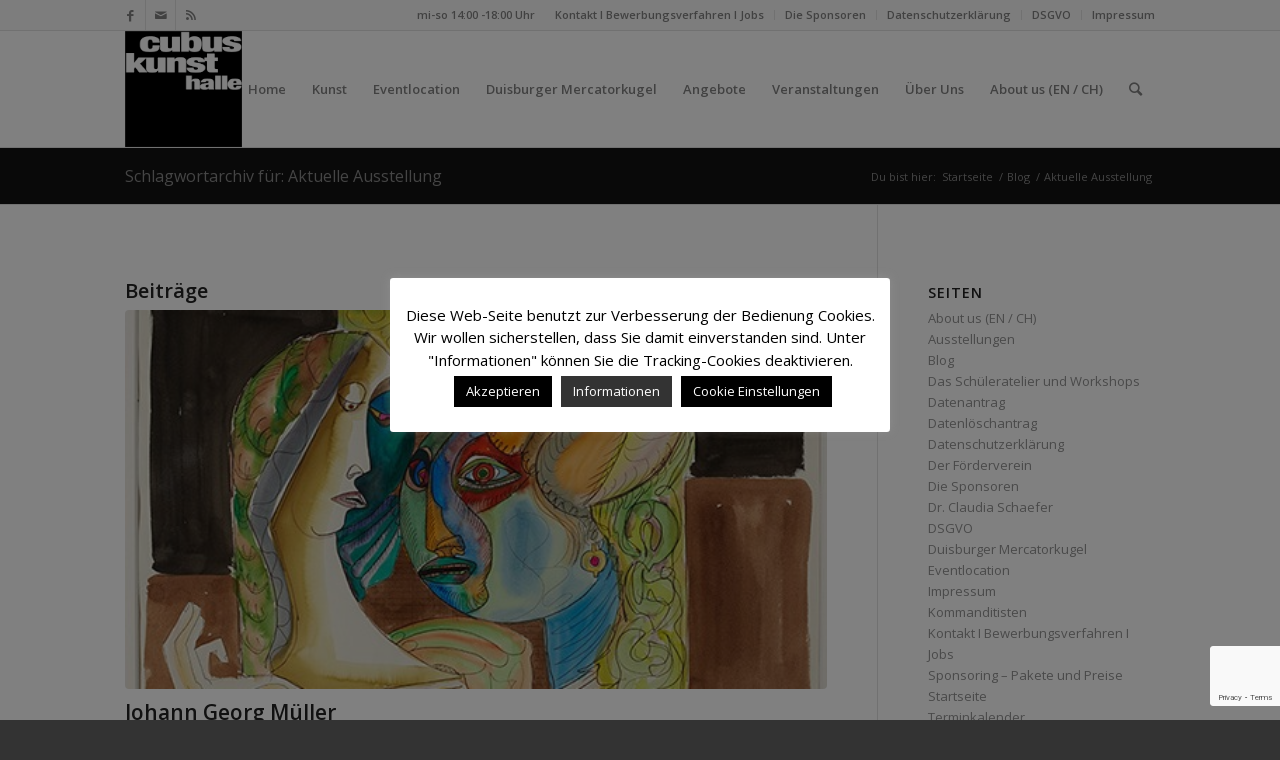

--- FILE ---
content_type: text/html; charset=UTF-8
request_url: http://www.cubus-kunsthalle.de/tag/aktuelle-ausstellung
body_size: 18083
content:
<!DOCTYPE html>
<html lang="de" class="html_stretched responsive av-preloader-disabled av-default-lightbox  html_header_top html_logo_left html_main_nav_header html_menu_right html_large html_header_sticky html_header_shrinking html_header_topbar_active html_mobile_menu_phone html_header_searchicon html_content_align_center html_header_unstick_top_disabled html_header_stretch_disabled html_av-overlay-side html_av-overlay-side-classic html_av-submenu-noclone html_entry_id_20 av-cookies-no-cookie-consent av-no-preview html_text_menu_active ">
<head>
<meta charset="UTF-8" />
<meta name="robots" content="noindex, follow" />


<!-- mobile setting -->
<meta name="viewport" content="width=device-width, initial-scale=1">

<!-- Scripts/CSS and wp_head hook -->
<title>Aktuelle Ausstellung &#8211; Cubus-Kunsthalle</title>
<meta name='robots' content='max-image-preview:large' />
<link rel='dns-prefetch' href='//secure.gravatar.com' />
<link rel='dns-prefetch' href='//www.google.com' />
<link rel='dns-prefetch' href='//s.w.org' />
<link rel='dns-prefetch' href='//v0.wordpress.com' />
<link rel='dns-prefetch' href='//jetpack.wordpress.com' />
<link rel='dns-prefetch' href='//s0.wp.com' />
<link rel='dns-prefetch' href='//s1.wp.com' />
<link rel='dns-prefetch' href='//s2.wp.com' />
<link rel='dns-prefetch' href='//public-api.wordpress.com' />
<link rel='dns-prefetch' href='//0.gravatar.com' />
<link rel='dns-prefetch' href='//1.gravatar.com' />
<link rel='dns-prefetch' href='//2.gravatar.com' />
<link rel="alternate" type="application/rss+xml" title="Cubus-Kunsthalle &raquo; Feed" href="http://www.cubus-kunsthalle.de/feed" />
<link rel="alternate" type="application/rss+xml" title="Cubus-Kunsthalle &raquo; Kommentar-Feed" href="http://www.cubus-kunsthalle.de/comments/feed" />
<link rel="alternate" type="application/rss+xml" title="Cubus-Kunsthalle &raquo; Aktuelle Ausstellung Schlagwort-Feed" href="http://www.cubus-kunsthalle.de/tag/aktuelle-ausstellung/feed" />

<!-- google webfont font replacement -->

			<script type='text/javascript'>

				(function() {
					
					/*	check if webfonts are disabled by user setting via cookie - or user must opt in.	*/
					var html = document.getElementsByTagName('html')[0];
					var cookie_check = html.className.indexOf('av-cookies-needs-opt-in') >= 0 || html.className.indexOf('av-cookies-can-opt-out') >= 0;
					var allow_continue = true;
					var silent_accept_cookie = html.className.indexOf('av-cookies-user-silent-accept') >= 0;

					if( cookie_check && ! silent_accept_cookie )
					{
						if( ! document.cookie.match(/aviaCookieConsent/) || html.className.indexOf('av-cookies-session-refused') >= 0 )
						{
							allow_continue = false;
						}
						else
						{
							if( ! document.cookie.match(/aviaPrivacyRefuseCookiesHideBar/) )
							{
								allow_continue = false;
							}
							else if( ! document.cookie.match(/aviaPrivacyEssentialCookiesEnabled/) )
							{
								allow_continue = false;
							}
							else if( document.cookie.match(/aviaPrivacyGoogleWebfontsDisabled/) )
							{
								allow_continue = false;
							}
						}
					}
					
					if( allow_continue )
					{
						var f = document.createElement('link');
					
						f.type 	= 'text/css';
						f.rel 	= 'stylesheet';
						f.href 	= '//fonts.googleapis.com/css?family=Open+Sans:400,600';
						f.id 	= 'avia-google-webfont';

						document.getElementsByTagName('head')[0].appendChild(f);
					}
				})();
			
			</script>
					<script type="text/javascript">
			window._wpemojiSettings = {"baseUrl":"https:\/\/s.w.org\/images\/core\/emoji\/13.1.0\/72x72\/","ext":".png","svgUrl":"https:\/\/s.w.org\/images\/core\/emoji\/13.1.0\/svg\/","svgExt":".svg","source":{"concatemoji":"http:\/\/www.cubus-kunsthalle.de\/wp-includes\/js\/wp-emoji-release.min.js?ver=5.8.12"}};
			!function(e,a,t){var n,r,o,i=a.createElement("canvas"),p=i.getContext&&i.getContext("2d");function s(e,t){var a=String.fromCharCode;p.clearRect(0,0,i.width,i.height),p.fillText(a.apply(this,e),0,0);e=i.toDataURL();return p.clearRect(0,0,i.width,i.height),p.fillText(a.apply(this,t),0,0),e===i.toDataURL()}function c(e){var t=a.createElement("script");t.src=e,t.defer=t.type="text/javascript",a.getElementsByTagName("head")[0].appendChild(t)}for(o=Array("flag","emoji"),t.supports={everything:!0,everythingExceptFlag:!0},r=0;r<o.length;r++)t.supports[o[r]]=function(e){if(!p||!p.fillText)return!1;switch(p.textBaseline="top",p.font="600 32px Arial",e){case"flag":return s([127987,65039,8205,9895,65039],[127987,65039,8203,9895,65039])?!1:!s([55356,56826,55356,56819],[55356,56826,8203,55356,56819])&&!s([55356,57332,56128,56423,56128,56418,56128,56421,56128,56430,56128,56423,56128,56447],[55356,57332,8203,56128,56423,8203,56128,56418,8203,56128,56421,8203,56128,56430,8203,56128,56423,8203,56128,56447]);case"emoji":return!s([10084,65039,8205,55357,56613],[10084,65039,8203,55357,56613])}return!1}(o[r]),t.supports.everything=t.supports.everything&&t.supports[o[r]],"flag"!==o[r]&&(t.supports.everythingExceptFlag=t.supports.everythingExceptFlag&&t.supports[o[r]]);t.supports.everythingExceptFlag=t.supports.everythingExceptFlag&&!t.supports.flag,t.DOMReady=!1,t.readyCallback=function(){t.DOMReady=!0},t.supports.everything||(n=function(){t.readyCallback()},a.addEventListener?(a.addEventListener("DOMContentLoaded",n,!1),e.addEventListener("load",n,!1)):(e.attachEvent("onload",n),a.attachEvent("onreadystatechange",function(){"complete"===a.readyState&&t.readyCallback()})),(n=t.source||{}).concatemoji?c(n.concatemoji):n.wpemoji&&n.twemoji&&(c(n.twemoji),c(n.wpemoji)))}(window,document,window._wpemojiSettings);
		</script>
		<style type="text/css">
img.wp-smiley,
img.emoji {
	display: inline !important;
	border: none !important;
	box-shadow: none !important;
	height: 1em !important;
	width: 1em !important;
	margin: 0 .07em !important;
	vertical-align: -0.1em !important;
	background: none !important;
	padding: 0 !important;
}
</style>
	<link rel='stylesheet' id='avia-grid-css'  href='http://www.cubus-kunsthalle.de/wp-content/themes/enfold/css/grid.css?ver=4.7.4' type='text/css' media='all' />
<link rel='stylesheet' id='avia-base-css'  href='http://www.cubus-kunsthalle.de/wp-content/themes/enfold/css/base.css?ver=4.7.4' type='text/css' media='all' />
<link rel='stylesheet' id='avia-layout-css'  href='http://www.cubus-kunsthalle.de/wp-content/themes/enfold/css/layout.css?ver=4.7.4' type='text/css' media='all' />
<link rel='stylesheet' id='avia-module-audioplayer-css'  href='http://www.cubus-kunsthalle.de/wp-content/themes/enfold/config-templatebuilder/avia-shortcodes/audio-player/audio-player.css?ver=5.8.12' type='text/css' media='all' />
<link rel='stylesheet' id='avia-module-blog-css'  href='http://www.cubus-kunsthalle.de/wp-content/themes/enfold/config-templatebuilder/avia-shortcodes/blog/blog.css?ver=5.8.12' type='text/css' media='all' />
<link rel='stylesheet' id='avia-module-postslider-css'  href='http://www.cubus-kunsthalle.de/wp-content/themes/enfold/config-templatebuilder/avia-shortcodes/postslider/postslider.css?ver=5.8.12' type='text/css' media='all' />
<link rel='stylesheet' id='avia-module-button-css'  href='http://www.cubus-kunsthalle.de/wp-content/themes/enfold/config-templatebuilder/avia-shortcodes/buttons/buttons.css?ver=5.8.12' type='text/css' media='all' />
<link rel='stylesheet' id='avia-module-buttonrow-css'  href='http://www.cubus-kunsthalle.de/wp-content/themes/enfold/config-templatebuilder/avia-shortcodes/buttonrow/buttonrow.css?ver=5.8.12' type='text/css' media='all' />
<link rel='stylesheet' id='avia-module-button-fullwidth-css'  href='http://www.cubus-kunsthalle.de/wp-content/themes/enfold/config-templatebuilder/avia-shortcodes/buttons_fullwidth/buttons_fullwidth.css?ver=5.8.12' type='text/css' media='all' />
<link rel='stylesheet' id='avia-module-catalogue-css'  href='http://www.cubus-kunsthalle.de/wp-content/themes/enfold/config-templatebuilder/avia-shortcodes/catalogue/catalogue.css?ver=5.8.12' type='text/css' media='all' />
<link rel='stylesheet' id='avia-module-comments-css'  href='http://www.cubus-kunsthalle.de/wp-content/themes/enfold/config-templatebuilder/avia-shortcodes/comments/comments.css?ver=5.8.12' type='text/css' media='all' />
<link rel='stylesheet' id='avia-module-contact-css'  href='http://www.cubus-kunsthalle.de/wp-content/themes/enfold/config-templatebuilder/avia-shortcodes/contact/contact.css?ver=5.8.12' type='text/css' media='all' />
<link rel='stylesheet' id='avia-module-slideshow-css'  href='http://www.cubus-kunsthalle.de/wp-content/themes/enfold/config-templatebuilder/avia-shortcodes/slideshow/slideshow.css?ver=5.8.12' type='text/css' media='all' />
<link rel='stylesheet' id='avia-module-slideshow-contentpartner-css'  href='http://www.cubus-kunsthalle.de/wp-content/themes/enfold/config-templatebuilder/avia-shortcodes/contentslider/contentslider.css?ver=5.8.12' type='text/css' media='all' />
<link rel='stylesheet' id='avia-module-countdown-css'  href='http://www.cubus-kunsthalle.de/wp-content/themes/enfold/config-templatebuilder/avia-shortcodes/countdown/countdown.css?ver=5.8.12' type='text/css' media='all' />
<link rel='stylesheet' id='avia-module-gallery-css'  href='http://www.cubus-kunsthalle.de/wp-content/themes/enfold/config-templatebuilder/avia-shortcodes/gallery/gallery.css?ver=5.8.12' type='text/css' media='all' />
<link rel='stylesheet' id='avia-module-gallery-hor-css'  href='http://www.cubus-kunsthalle.de/wp-content/themes/enfold/config-templatebuilder/avia-shortcodes/gallery_horizontal/gallery_horizontal.css?ver=5.8.12' type='text/css' media='all' />
<link rel='stylesheet' id='avia-module-maps-css'  href='http://www.cubus-kunsthalle.de/wp-content/themes/enfold/config-templatebuilder/avia-shortcodes/google_maps/google_maps.css?ver=5.8.12' type='text/css' media='all' />
<link rel='stylesheet' id='avia-module-gridrow-css'  href='http://www.cubus-kunsthalle.de/wp-content/themes/enfold/config-templatebuilder/avia-shortcodes/grid_row/grid_row.css?ver=5.8.12' type='text/css' media='all' />
<link rel='stylesheet' id='avia-module-heading-css'  href='http://www.cubus-kunsthalle.de/wp-content/themes/enfold/config-templatebuilder/avia-shortcodes/heading/heading.css?ver=5.8.12' type='text/css' media='all' />
<link rel='stylesheet' id='avia-module-rotator-css'  href='http://www.cubus-kunsthalle.de/wp-content/themes/enfold/config-templatebuilder/avia-shortcodes/headline_rotator/headline_rotator.css?ver=5.8.12' type='text/css' media='all' />
<link rel='stylesheet' id='avia-module-hr-css'  href='http://www.cubus-kunsthalle.de/wp-content/themes/enfold/config-templatebuilder/avia-shortcodes/hr/hr.css?ver=5.8.12' type='text/css' media='all' />
<link rel='stylesheet' id='avia-module-icon-css'  href='http://www.cubus-kunsthalle.de/wp-content/themes/enfold/config-templatebuilder/avia-shortcodes/icon/icon.css?ver=5.8.12' type='text/css' media='all' />
<link rel='stylesheet' id='avia-module-iconbox-css'  href='http://www.cubus-kunsthalle.de/wp-content/themes/enfold/config-templatebuilder/avia-shortcodes/iconbox/iconbox.css?ver=5.8.12' type='text/css' media='all' />
<link rel='stylesheet' id='avia-module-icongrid-css'  href='http://www.cubus-kunsthalle.de/wp-content/themes/enfold/config-templatebuilder/avia-shortcodes/icongrid/icongrid.css?ver=5.8.12' type='text/css' media='all' />
<link rel='stylesheet' id='avia-module-iconlist-css'  href='http://www.cubus-kunsthalle.de/wp-content/themes/enfold/config-templatebuilder/avia-shortcodes/iconlist/iconlist.css?ver=5.8.12' type='text/css' media='all' />
<link rel='stylesheet' id='avia-module-image-css'  href='http://www.cubus-kunsthalle.de/wp-content/themes/enfold/config-templatebuilder/avia-shortcodes/image/image.css?ver=5.8.12' type='text/css' media='all' />
<link rel='stylesheet' id='avia-module-hotspot-css'  href='http://www.cubus-kunsthalle.de/wp-content/themes/enfold/config-templatebuilder/avia-shortcodes/image_hotspots/image_hotspots.css?ver=5.8.12' type='text/css' media='all' />
<link rel='stylesheet' id='avia-module-magazine-css'  href='http://www.cubus-kunsthalle.de/wp-content/themes/enfold/config-templatebuilder/avia-shortcodes/magazine/magazine.css?ver=5.8.12' type='text/css' media='all' />
<link rel='stylesheet' id='avia-module-masonry-css'  href='http://www.cubus-kunsthalle.de/wp-content/themes/enfold/config-templatebuilder/avia-shortcodes/masonry_entries/masonry_entries.css?ver=5.8.12' type='text/css' media='all' />
<link rel='stylesheet' id='avia-siteloader-css'  href='http://www.cubus-kunsthalle.de/wp-content/themes/enfold/css/avia-snippet-site-preloader.css?ver=5.8.12' type='text/css' media='all' />
<link rel='stylesheet' id='avia-module-menu-css'  href='http://www.cubus-kunsthalle.de/wp-content/themes/enfold/config-templatebuilder/avia-shortcodes/menu/menu.css?ver=5.8.12' type='text/css' media='all' />
<link rel='stylesheet' id='avia-modfule-notification-css'  href='http://www.cubus-kunsthalle.de/wp-content/themes/enfold/config-templatebuilder/avia-shortcodes/notification/notification.css?ver=5.8.12' type='text/css' media='all' />
<link rel='stylesheet' id='avia-module-numbers-css'  href='http://www.cubus-kunsthalle.de/wp-content/themes/enfold/config-templatebuilder/avia-shortcodes/numbers/numbers.css?ver=5.8.12' type='text/css' media='all' />
<link rel='stylesheet' id='avia-module-portfolio-css'  href='http://www.cubus-kunsthalle.de/wp-content/themes/enfold/config-templatebuilder/avia-shortcodes/portfolio/portfolio.css?ver=5.8.12' type='text/css' media='all' />
<link rel='stylesheet' id='avia-module-progress-bar-css'  href='http://www.cubus-kunsthalle.de/wp-content/themes/enfold/config-templatebuilder/avia-shortcodes/progressbar/progressbar.css?ver=5.8.12' type='text/css' media='all' />
<link rel='stylesheet' id='avia-module-promobox-css'  href='http://www.cubus-kunsthalle.de/wp-content/themes/enfold/config-templatebuilder/avia-shortcodes/promobox/promobox.css?ver=5.8.12' type='text/css' media='all' />
<link rel='stylesheet' id='avia-sc-search-css'  href='http://www.cubus-kunsthalle.de/wp-content/themes/enfold/config-templatebuilder/avia-shortcodes/search/search.css?ver=5.8.12' type='text/css' media='all' />
<link rel='stylesheet' id='avia-module-slideshow-accordion-css'  href='http://www.cubus-kunsthalle.de/wp-content/themes/enfold/config-templatebuilder/avia-shortcodes/slideshow_accordion/slideshow_accordion.css?ver=5.8.12' type='text/css' media='all' />
<link rel='stylesheet' id='avia-module-slideshow-feature-image-css'  href='http://www.cubus-kunsthalle.de/wp-content/themes/enfold/config-templatebuilder/avia-shortcodes/slideshow_feature_image/slideshow_feature_image.css?ver=5.8.12' type='text/css' media='all' />
<link rel='stylesheet' id='avia-module-slideshow-fullsize-css'  href='http://www.cubus-kunsthalle.de/wp-content/themes/enfold/config-templatebuilder/avia-shortcodes/slideshow_fullsize/slideshow_fullsize.css?ver=5.8.12' type='text/css' media='all' />
<link rel='stylesheet' id='avia-module-slideshow-fullscreen-css'  href='http://www.cubus-kunsthalle.de/wp-content/themes/enfold/config-templatebuilder/avia-shortcodes/slideshow_fullscreen/slideshow_fullscreen.css?ver=5.8.12' type='text/css' media='all' />
<link rel='stylesheet' id='avia-module-slideshow-ls-css'  href='http://www.cubus-kunsthalle.de/wp-content/themes/enfold/config-templatebuilder/avia-shortcodes/slideshow_layerslider/slideshow_layerslider.css?ver=5.8.12' type='text/css' media='all' />
<link rel='stylesheet' id='avia-module-social-css'  href='http://www.cubus-kunsthalle.de/wp-content/themes/enfold/config-templatebuilder/avia-shortcodes/social_share/social_share.css?ver=5.8.12' type='text/css' media='all' />
<link rel='stylesheet' id='avia-module-tabsection-css'  href='http://www.cubus-kunsthalle.de/wp-content/themes/enfold/config-templatebuilder/avia-shortcodes/tab_section/tab_section.css?ver=5.8.12' type='text/css' media='all' />
<link rel='stylesheet' id='avia-module-table-css'  href='http://www.cubus-kunsthalle.de/wp-content/themes/enfold/config-templatebuilder/avia-shortcodes/table/table.css?ver=5.8.12' type='text/css' media='all' />
<link rel='stylesheet' id='avia-module-tabs-css'  href='http://www.cubus-kunsthalle.de/wp-content/themes/enfold/config-templatebuilder/avia-shortcodes/tabs/tabs.css?ver=5.8.12' type='text/css' media='all' />
<link rel='stylesheet' id='avia-module-team-css'  href='http://www.cubus-kunsthalle.de/wp-content/themes/enfold/config-templatebuilder/avia-shortcodes/team/team.css?ver=5.8.12' type='text/css' media='all' />
<link rel='stylesheet' id='avia-module-testimonials-css'  href='http://www.cubus-kunsthalle.de/wp-content/themes/enfold/config-templatebuilder/avia-shortcodes/testimonials/testimonials.css?ver=5.8.12' type='text/css' media='all' />
<link rel='stylesheet' id='avia-module-timeline-css'  href='http://www.cubus-kunsthalle.de/wp-content/themes/enfold/config-templatebuilder/avia-shortcodes/timeline/timeline.css?ver=5.8.12' type='text/css' media='all' />
<link rel='stylesheet' id='avia-module-toggles-css'  href='http://www.cubus-kunsthalle.de/wp-content/themes/enfold/config-templatebuilder/avia-shortcodes/toggles/toggles.css?ver=5.8.12' type='text/css' media='all' />
<link rel='stylesheet' id='avia-module-video-css'  href='http://www.cubus-kunsthalle.de/wp-content/themes/enfold/config-templatebuilder/avia-shortcodes/video/video.css?ver=5.8.12' type='text/css' media='all' />
<link rel='stylesheet' id='wp-block-library-css'  href='http://www.cubus-kunsthalle.de/wp-includes/css/dist/block-library/style.min.css?ver=5.8.12' type='text/css' media='all' />
<style id='wp-block-library-inline-css' type='text/css'>
.has-text-align-justify{text-align:justify;}
</style>
<link rel='stylesheet' id='contact-form-7-css'  href='http://www.cubus-kunsthalle.de/wp-content/plugins/contact-form-7/includes/css/styles.css?ver=5.4.2' type='text/css' media='all' />
<link rel='stylesheet' id='cookie-law-info-css'  href='http://www.cubus-kunsthalle.de/wp-content/plugins/cookie-law-info/public/css/cookie-law-info-public.css?ver=2.0.5' type='text/css' media='all' />
<link rel='stylesheet' id='cookie-law-info-gdpr-css'  href='http://www.cubus-kunsthalle.de/wp-content/plugins/cookie-law-info/public/css/cookie-law-info-gdpr.css?ver=2.0.5' type='text/css' media='all' />
<link rel='stylesheet' id='avia-scs-css'  href='http://www.cubus-kunsthalle.de/wp-content/themes/enfold/css/shortcodes.css?ver=4.7.4' type='text/css' media='all' />
<link rel='stylesheet' id='avia-popup-css-css'  href='http://www.cubus-kunsthalle.de/wp-content/themes/enfold/js/aviapopup/magnific-popup.css?ver=4.7.4' type='text/css' media='screen' />
<link rel='stylesheet' id='avia-lightbox-css'  href='http://www.cubus-kunsthalle.de/wp-content/themes/enfold/css/avia-snippet-lightbox.css?ver=4.7.4' type='text/css' media='screen' />
<link rel='stylesheet' id='avia-dynamic-css'  href='http://www.cubus-kunsthalle.de/wp-content/uploads/dynamic_avia/enfold.css?ver=5fcfe12b72839' type='text/css' media='all' />
<link rel='stylesheet' id='avia-custom-css'  href='http://www.cubus-kunsthalle.de/wp-content/themes/enfold/css/custom.css?ver=4.7.4' type='text/css' media='all' />
<link rel='stylesheet' id='jetpack_css-css'  href='http://www.cubus-kunsthalle.de/wp-content/plugins/jetpack/css/jetpack.css?ver=10.1.2' type='text/css' media='all' />
<script type='text/javascript' src='http://www.cubus-kunsthalle.de/wp-includes/js/jquery/jquery.min.js?ver=3.6.0' id='jquery-core-js'></script>
<script type='text/javascript' src='http://www.cubus-kunsthalle.de/wp-includes/js/jquery/jquery-migrate.min.js?ver=3.3.2' id='jquery-migrate-js'></script>
<script type='text/javascript' id='cookie-law-info-js-extra'>
/* <![CDATA[ */
var Cli_Data = {"nn_cookie_ids":["cookielawinfo-checkbox-functional","_pk_id.3.22b5","_pk_ses.3.22b5","PHPSESSID","cookielawinfo-checkbox-necessary","cookielawinfo-checkbox-performance","cookielawinfo-checkbox-analytics","cookielawinfo-checkbox-advertisement","cookielawinfo-checkbox-others","_GRECAPTCHA","MATOMO_SESSID","_ga","_gid","_gat"],"cookielist":[],"non_necessary_cookies":{"necessary":["PHPSESSID","_GRECAPTCHA","MATOMO_SESSID"],"performance":["_gat"],"analytics":["_ga","_gid"],"others":["_pk_id.3.22b5","_pk_ses.3.22b5"]},"ccpaEnabled":"","ccpaRegionBased":"","ccpaBarEnabled":"","strictlyEnabled":["necessary","obligatoire"],"ccpaType":"gdpr","js_blocking":"","custom_integration":"","triggerDomRefresh":"","secure_cookies":""};
var cli_cookiebar_settings = {"animate_speed_hide":"500","animate_speed_show":"500","background":"#fff","border":"#444","border_on":"","button_1_button_colour":"#000","button_1_button_hover":"#000000","button_1_link_colour":"#fff","button_1_as_button":"1","button_1_new_win":"","button_2_button_colour":"#333","button_2_button_hover":"#292929","button_2_link_colour":"#ffffff","button_2_as_button":"1","button_2_hidebar":"","button_3_button_colour":"#000","button_3_button_hover":"#000000","button_3_link_colour":"#fff","button_3_as_button":"1","button_3_new_win":"","button_4_button_colour":"#000","button_4_button_hover":"#000000","button_4_link_colour":"#ffffff","button_4_as_button":"1","button_7_button_colour":"#61a229","button_7_button_hover":"#4e8221","button_7_link_colour":"#fff","button_7_as_button":"1","button_7_new_win":"","font_family":"inherit","header_fix":"","notify_animate_hide":"1","notify_animate_show":"","notify_div_id":"#cookie-law-info-bar","notify_position_horizontal":"right","notify_position_vertical":"bottom","scroll_close":"","scroll_close_reload":"","accept_close_reload":"","reject_close_reload":"1","showagain_tab":"1","showagain_background":"#fff","showagain_border":"#000","showagain_div_id":"#cookie-law-info-again","showagain_x_position":"10px","text":"#000","show_once_yn":"","show_once":"15000","logging_on":"","as_popup":"","popup_overlay":"1","bar_heading_text":"","cookie_bar_as":"popup","popup_showagain_position":"bottom-right","widget_position":"left"};
var log_object = {"ajax_url":"http:\/\/www.cubus-kunsthalle.de\/wp-admin\/admin-ajax.php"};
/* ]]> */
</script>
<script type='text/javascript' src='http://www.cubus-kunsthalle.de/wp-content/plugins/cookie-law-info/public/js/cookie-law-info-public.js?ver=2.0.5' id='cookie-law-info-js'></script>
<script type='text/javascript' src='http://www.cubus-kunsthalle.de/wp-content/themes/enfold/js/avia-compat.js?ver=4.7.4' id='avia-compat-js'></script>
<link rel="https://api.w.org/" href="http://www.cubus-kunsthalle.de/wp-json/" /><link rel="alternate" type="application/json" href="http://www.cubus-kunsthalle.de/wp-json/wp/v2/tags/73" /><link rel="EditURI" type="application/rsd+xml" title="RSD" href="http://www.cubus-kunsthalle.de/xmlrpc.php?rsd" />
<link rel="wlwmanifest" type="application/wlwmanifest+xml" href="http://www.cubus-kunsthalle.de/wp-includes/wlwmanifest.xml" /> 
<meta name="generator" content="WordPress 5.8.12" />
<link rel="profile" href="http://gmpg.org/xfn/11" />
<link rel="alternate" type="application/rss+xml" title="Cubus-Kunsthalle RSS2 Feed" href="http://www.cubus-kunsthalle.de/feed" />
<link rel="pingback" href="http://www.cubus-kunsthalle.de/xmlrpc.php" />
<!--[if lt IE 9]><script src="http://www.cubus-kunsthalle.de/wp-content/themes/enfold/js/html5shiv.js"></script><![endif]-->
<link rel="icon" href="/wp-content/uploads/2013/08/cube_logo_3.gif" type="image/gif">

<!-- Jetpack Open Graph Tags -->
<meta property="og:type" content="website" />
<meta property="og:title" content="Aktuelle Ausstellung &#8211; Cubus-Kunsthalle" />
<meta property="og:url" content="http://www.cubus-kunsthalle.de/tag/aktuelle-ausstellung" />
<meta property="og:site_name" content="Cubus-Kunsthalle" />
<meta property="og:image" content="https://s0.wp.com/i/blank.jpg" />
<meta property="og:locale" content="de_DE" />

<!-- End Jetpack Open Graph Tags -->
<style type='text/css'>
@font-face {font-family: 'entypo-fontello'; font-weight: normal; font-style: normal; font-display: auto;
src: url('http://www.cubus-kunsthalle.de/wp-content/themes/enfold/config-templatebuilder/avia-template-builder/assets/fonts/entypo-fontello.eot');
src: url('http://www.cubus-kunsthalle.de/wp-content/themes/enfold/config-templatebuilder/avia-template-builder/assets/fonts/entypo-fontello.eot?#iefix') format('embedded-opentype'), 
url('http://www.cubus-kunsthalle.de/wp-content/themes/enfold/config-templatebuilder/avia-template-builder/assets/fonts/entypo-fontello.woff') format('woff'),
url('http://www.cubus-kunsthalle.de/wp-content/themes/enfold/config-templatebuilder/avia-template-builder/assets/fonts/entypo-fontello.woff2') format('woff2'),
url('http://www.cubus-kunsthalle.de/wp-content/themes/enfold/config-templatebuilder/avia-template-builder/assets/fonts/entypo-fontello.ttf') format('truetype'), 
url('http://www.cubus-kunsthalle.de/wp-content/themes/enfold/config-templatebuilder/avia-template-builder/assets/fonts/entypo-fontello.svg#entypo-fontello') format('svg');
} #top .avia-font-entypo-fontello, body .avia-font-entypo-fontello, html body [data-av_iconfont='entypo-fontello']:before{ font-family: 'entypo-fontello'; }
</style>

<!--
Debugging Info for Theme support: 

Theme: Enfold
Version: 4.7.4
Installed: enfold
AviaFramework Version: 5.0
AviaBuilder Version: 4.7.1.1
aviaElementManager Version: 1.0.1
ML:128-PU:37-PLA:8
WP:5.8.12
Compress: CSS:disabled - JS:disabled
Updates: enabled - token has changed and not verified
PLAu:7
-->
</head>




<body id="top" class="archive tag tag-aktuelle-ausstellung tag-73  rtl_columns stretched open_sans" itemscope="itemscope" itemtype="https://schema.org/WebPage" >

	
	<div id='wrap_all'>

	
<header id='header' class='all_colors header_color light_bg_color  av_header_top av_logo_left av_main_nav_header av_menu_right av_large av_header_sticky av_header_shrinking av_header_stretch_disabled av_mobile_menu_phone av_header_searchicon av_header_unstick_top_disabled av_bottom_nav_disabled  av_header_border_disabled'  role="banner" itemscope="itemscope" itemtype="https://schema.org/WPHeader" >

		<div id='header_meta' class='container_wrap container_wrap_meta  av_icon_active_left av_extra_header_active av_secondary_right av_phone_active_right av_entry_id_20'>
		
			      <div class='container'>
			      <ul class='noLightbox social_bookmarks icon_count_3'><li class='social_bookmarks_facebook av-social-link-facebook social_icon_1'><a target="_blank" aria-label="Link zu Facebook" href='https://www.facebook.com/pages/Cubus-Kunsthalle-Duisburg/142249105811165' aria-hidden='false' data-av_icon='' data-av_iconfont='entypo-fontello' title='Facebook' rel="noopener"><span class='avia_hidden_link_text'>Facebook</span></a></li><li class='social_bookmarks_mail av-social-link-mail social_icon_2'><a  aria-label="Link zu Mail" href='/kontakt' aria-hidden='false' data-av_icon='' data-av_iconfont='entypo-fontello' title='Mail'><span class='avia_hidden_link_text'>Mail</span></a></li><li class='social_bookmarks_rss av-social-link-rss social_icon_3'><a  aria-label="Link zu Rss  dieser Seite" href='http://www.cubus-kunsthalle.de/feed' aria-hidden='false' data-av_icon='' data-av_iconfont='entypo-fontello' title='Rss'><span class='avia_hidden_link_text'>Rss</span></a></li></ul><nav class='sub_menu'  role="navigation" itemscope="itemscope" itemtype="https://schema.org/SiteNavigationElement" ><ul id="avia2-menu" class="menu"><li id="menu-item-2410" class="menu-item menu-item-type-post_type menu-item-object-page menu-item-2410"><a href="http://www.cubus-kunsthalle.de/kontakt">Kontakt I Bewerbungsverfahren I Jobs</a></li>
<li id="menu-item-2546" class="menu-item menu-item-type-post_type menu-item-object-page menu-item-2546"><a href="http://www.cubus-kunsthalle.de/die-sponsoren">Die Sponsoren</a></li>
<li id="menu-item-3977" class="menu-item menu-item-type-post_type menu-item-object-page menu-item-privacy-policy menu-item-3977"><a href="http://www.cubus-kunsthalle.de/datenschutzerklaerung">Datenschutzerklärung</a></li>
<li id="menu-item-3991" class="menu-item menu-item-type-custom menu-item-object-custom menu-item-has-children menu-item-3991"><a href="#">DSGVO</a>
<ul class="sub-menu">
	<li id="menu-item-3993" class="menu-item menu-item-type-post_type menu-item-object-page menu-item-3993"><a href="http://www.cubus-kunsthalle.de/datenauszug">Datenantrag</a></li>
	<li id="menu-item-3992" class="menu-item menu-item-type-post_type menu-item-object-page menu-item-3992"><a href="http://www.cubus-kunsthalle.de/loeschanfrage">Datenlöschantrag</a></li>
</ul>
</li>
<li id="menu-item-3979" class="menu-item menu-item-type-post_type menu-item-object-page menu-item-3979"><a href="http://www.cubus-kunsthalle.de/impressum">Impressum</a></li>
</ul></nav><div class='phone-info with_nav'><span>mi-so 14:00 -18:00 Uhr</span></div>			      </div>
		</div>

		<div  id='header_main' class='container_wrap container_wrap_logo'>
	
        <div class='container av-logo-container'><div class='inner-container'><span class='logo'><a href='http://www.cubus-kunsthalle.de/'><img height='100' width='300' src='/wp-content/uploads/2013/08/cube_logo_3.gif' alt='Cubus-Kunsthalle' title='' /></a></span><nav class='main_menu' data-selectname='Wähle eine Seite'  role="navigation" itemscope="itemscope" itemtype="https://schema.org/SiteNavigationElement" ><div class="avia-menu av-main-nav-wrap"><ul id="avia-menu" class="menu av-main-nav"><li id="menu-item-2414" class="menu-item menu-item-type-custom menu-item-object-custom menu-item-home menu-item-top-level menu-item-top-level-1"><a href="http://www.cubus-kunsthalle.de" itemprop="url"><span class="avia-bullet"></span><span class="avia-menu-text">Home</span><span class="avia-menu-fx"><span class="avia-arrow-wrap"><span class="avia-arrow"></span></span></span></a></li>
<li id="menu-item-2416" class="menu-item menu-item-type-custom menu-item-object-custom menu-item-has-children menu-item-mega-parent  menu-item-top-level menu-item-top-level-2"><a itemprop="url"><span class="avia-bullet"></span><span class="avia-menu-text">Kunst</span><span class="avia-menu-fx"><span class="avia-arrow-wrap"><span class="avia-arrow"></span></span></span></a>
<div class='avia_mega_div avia_mega5 twelve units'>

<ul class="sub-menu">
	<li id="menu-item-2445" class="menu-item menu-item-type-taxonomy menu-item-object-category avia_mega_menu_columns_5 three units  avia_mega_menu_columns_first"><span class='mega_menu_title heading-color av-special-font'><a href='http://www.cubus-kunsthalle.de/category/kunst/aktuelle-ausstellung'>Aktuelle Ausstellung</a></span></li>
	<li id="menu-item-3463" class="menu-item menu-item-type-taxonomy menu-item-object-category avia_mega_menu_columns_5 three units "><span class='mega_menu_title heading-color av-special-font'><a href='http://www.cubus-kunsthalle.de/category/kunst/naechsteausstellung'>Nächste Ausstellung</a></span></li>
	<li id="menu-item-2415" class="menu-item menu-item-type-post_type menu-item-object-page avia_mega_menu_columns_5 three units "><span class='mega_menu_title heading-color av-special-font'><a href='http://www.cubus-kunsthalle.de/ausstellungen'>Ausstellungsarchiv</a></span></li>
	<li id="menu-item-2844" class="menu-item menu-item-type-taxonomy menu-item-object-category avia_mega_menu_columns_5 three units "><span class='mega_menu_title heading-color av-special-font'><a href='http://www.cubus-kunsthalle.de/category/kunst/kunstmarkt'>Der Kunstmarkt</a></span></li>
	<li id="menu-item-3493" class="menu-item menu-item-type-post_type menu-item-object-page avia_mega_menu_columns_5 three units avia_mega_menu_columns_last"><span class='mega_menu_title heading-color av-special-font'><a href='http://www.cubus-kunsthalle.de/das-schueleratelier'>Das Schüleratelier und Workshops</a></span></li>
</ul>

</div>
</li>
<li id="menu-item-3464" class="menu-item menu-item-type-taxonomy menu-item-object-category menu-item-has-children menu-item-top-level menu-item-top-level-3"><a href="http://www.cubus-kunsthalle.de/category/cubus-saal" itemprop="url"><span class="avia-bullet"></span><span class="avia-menu-text">Eventlocation</span><span class="avia-menu-fx"><span class="avia-arrow-wrap"><span class="avia-arrow"></span></span></span></a>


<ul class="sub-menu">
	<li id="menu-item-6977" class="menu-item menu-item-type-post_type menu-item-object-post"><a href="http://www.cubus-kunsthalle.de/2008/eventlocation" itemprop="url"><span class="avia-bullet"></span><span class="avia-menu-text">Wir planen Ihr Event – cubus event</span></a></li>
</ul>
</li>
<li id="menu-item-3456" class="menu-item menu-item-type-post_type menu-item-object-page menu-item-mega-parent  menu-item-top-level menu-item-top-level-4"><a href="http://www.cubus-kunsthalle.de/startseite/duisburger-mercatorkugel" itemprop="url"><span class="avia-bullet"></span><span class="avia-menu-text">Duisburger Mercatorkugel</span><span class="avia-menu-fx"><span class="avia-arrow-wrap"><span class="avia-arrow"></span></span></span></a></li>
<li id="menu-item-2423" class="menu-item menu-item-type-custom menu-item-object-custom menu-item-has-children menu-item-mega-parent  menu-item-top-level menu-item-top-level-5"><a itemprop="url"><span class="avia-bullet"></span><span class="avia-menu-text">Angebote</span><span class="avia-menu-fx"><span class="avia-arrow-wrap"><span class="avia-arrow"></span></span></span></a>
<div class='avia_mega_div avia_mega2 six units'>

<ul class="sub-menu">
	<li id="menu-item-2424" class="menu-item menu-item-type-post_type menu-item-object-post avia_mega_menu_columns_2 three units  avia_mega_menu_columns_first"><span class='mega_menu_title heading-color av-special-font'><a href='http://www.cubus-kunsthalle.de/2008/wertermittlungen-und-betreuung-von-kunstwerken'>Wertermittlungen und Betreuung von Kunstwerken</a></span></li>
	<li id="menu-item-2425" class="menu-item menu-item-type-post_type menu-item-object-post avia_mega_menu_columns_2 three units avia_mega_menu_columns_last"><span class='mega_menu_title heading-color av-special-font'><a href='http://www.cubus-kunsthalle.de/2013/cubus-shop'>Cubus Shop</a></span></li>
</ul>

</div>
</li>
<li id="menu-item-2434" class="menu-item menu-item-type-taxonomy menu-item-object-category menu-item-has-children menu-item-top-level menu-item-top-level-6"><a href="http://www.cubus-kunsthalle.de/category/cubus-club/veranstaltungen" itemprop="url"><span class="avia-bullet"></span><span class="avia-menu-text">Veranstaltungen</span><span class="avia-menu-fx"><span class="avia-arrow-wrap"><span class="avia-arrow"></span></span></span></a>


<ul class="sub-menu">
	<li id="menu-item-4187" class="menu-item menu-item-type-taxonomy menu-item-object-category"><a href="http://www.cubus-kunsthalle.de/category/projekte" itemprop="url"><span class="avia-bullet"></span><span class="avia-menu-text">Projekte</span></a></li>
	<li id="menu-item-4188" class="menu-item menu-item-type-taxonomy menu-item-object-category"><a href="http://www.cubus-kunsthalle.de/category/angebote/kidsworkshop" itemprop="url"><span class="avia-bullet"></span><span class="avia-menu-text">Kids-Workshop</span></a></li>
</ul>
</li>
<li id="menu-item-2418" class="menu-item menu-item-type-custom menu-item-object-custom menu-item-has-children menu-item-mega-parent  menu-item-top-level menu-item-top-level-7"><a itemprop="url"><span class="avia-bullet"></span><span class="avia-menu-text">Über Uns</span><span class="avia-menu-fx"><span class="avia-arrow-wrap"><span class="avia-arrow"></span></span></span></a>
<div class='avia_mega_div avia_mega5 twelve units'>

<ul class="sub-menu">
	<li id="menu-item-2417" class="menu-item menu-item-type-post_type menu-item-object-page avia_mega_menu_columns_5 three units  avia_mega_menu_columns_first"><span class='mega_menu_title heading-color av-special-font'><a href='http://www.cubus-kunsthalle.de/wir-ueber-uns'>Kunsthalle</a></span></li>
	<li id="menu-item-2854" class="menu-item menu-item-type-post_type menu-item-object-page avia_mega_menu_columns_5 three units "><span class='mega_menu_title heading-color av-special-font'><a href='http://www.cubus-kunsthalle.de/dr-claudia-schaefer'>Dr. Claudia Schaefer</a></span></li>
	<li id="menu-item-2419" class="menu-item menu-item-type-taxonomy menu-item-object-category avia_mega_menu_columns_5 three units "><span class='mega_menu_title heading-color av-special-font'><a href='http://www.cubus-kunsthalle.de/category/cubus/presseecho'>Presseecho</a></span></li>
	<li id="menu-item-2421" class="menu-item menu-item-type-post_type menu-item-object-page avia_mega_menu_columns_5 three units "><span class='mega_menu_title heading-color av-special-font'><a href='http://www.cubus-kunsthalle.de/der-foerderverein'>Der Förderverein</a></span></li>
	<li id="menu-item-2422" class="menu-item menu-item-type-post_type menu-item-object-page avia_mega_menu_columns_5 three units avia_mega_menu_columns_last"><span class='mega_menu_title heading-color av-special-font'><a href='http://www.cubus-kunsthalle.de/kommanditisten'>Kommanditisten</a></span></li>
</ul>

</div>
</li>
<li id="menu-item-3854" class="menu-item menu-item-type-post_type menu-item-object-page menu-item-top-level menu-item-top-level-8"><a href="http://www.cubus-kunsthalle.de/about-us" itemprop="url"><span class="avia-bullet"></span><span class="avia-menu-text">About us (EN / CH)</span><span class="avia-menu-fx"><span class="avia-arrow-wrap"><span class="avia-arrow"></span></span></span></a></li>
<li id="menu-item-search" class="noMobile menu-item menu-item-search-dropdown menu-item-avia-special"><a aria-label="Suche" href="?s=" rel="nofollow" data-avia-search-tooltip="

&lt;form role=&quot;search&quot; action=&quot;http://www.cubus-kunsthalle.de/&quot; id=&quot;searchform&quot; method=&quot;get&quot; class=&quot;&quot;&gt;
	&lt;div&gt;
		&lt;input type=&quot;submit&quot; value=&quot;&quot; id=&quot;searchsubmit&quot; class=&quot;button avia-font-entypo-fontello&quot; /&gt;
		&lt;input type=&quot;text&quot; id=&quot;s&quot; name=&quot;s&quot; value=&quot;&quot; placeholder='Suche' /&gt;
			&lt;/div&gt;
&lt;/form&gt;" aria-hidden='false' data-av_icon='' data-av_iconfont='entypo-fontello'><span class="avia_hidden_link_text">Suche</span></a></li><li class="av-burger-menu-main menu-item-avia-special ">
	        			<a href="#" aria-label="Menü" aria-hidden="false">
							<span class="av-hamburger av-hamburger--spin av-js-hamburger">
								<span class="av-hamburger-box">
						          <span class="av-hamburger-inner"></span>
						          <strong>Menü</strong>
								</span>
							</span>
							<span class="avia_hidden_link_text">Menü</span>
						</a>
	        		   </li></ul></div></nav></div> </div> 
		<!-- end container_wrap-->
		</div>
		<div class='header_bg'></div>

<!-- end header -->
</header>
		
	<div id='main' class='all_colors' data-scroll-offset='116'>

	<div class='stretch_full container_wrap alternate_color dark_bg_color title_container'><div class='container'><h1 class='main-title entry-title '><a href='http://www.cubus-kunsthalle.de/tag/aktuelle-ausstellung' rel='bookmark' title='Permanenter Link zu: Schlagwortarchiv für: Aktuelle Ausstellung'  itemprop="headline" >Schlagwortarchiv für: Aktuelle Ausstellung</a></h1><div class="breadcrumb breadcrumbs avia-breadcrumbs"><div class="breadcrumb-trail" ><span class="trail-before"><span class="breadcrumb-title">Du bist hier:</span></span> <span  itemscope="itemscope" itemtype="https://schema.org/BreadcrumbList" ><span  itemscope="itemscope" itemtype="https://schema.org/ListItem" itemprop="itemListElement" ><a itemprop="url"href="http://www.cubus-kunsthalle.de" title="Cubus-Kunsthalle" rel="home" class="trail-begin"><span itemprop="name">Startseite</span></a><span itemprop="position" class="hidden">1</span></span></span> <span class="sep">/</span> <span  itemscope="itemscope" itemtype="https://schema.org/BreadcrumbList" ><span  itemscope="itemscope" itemtype="https://schema.org/ListItem" itemprop="itemListElement" ><a itemprop="url"href="http://www.cubus-kunsthalle.de/blog" title="Blog"><span itemprop="name">Blog</span></a><span itemprop="position" class="hidden">2</span></span></span> <span class="sep">/</span> <span class="trail-end">Aktuelle Ausstellung</span></div></div></div></div>
        <div class='container_wrap container_wrap_first main_color sidebar_right'>

            <div class='container template-blog '>

                <main class='content av-content-small alpha units'  role="main" itemprop="mainContentOfPage" itemscope="itemscope" itemtype="https://schema.org/Blog" >

                    <div class="category-term-description">
                                            </div>

                    <h3 class='post-title tag-page-post-type-title '>Beiträge</h3><article class='post-entry post-entry-type-standard post-entry-20 post-loop-1 post-parity-odd post-entry-last single-big with-slider post-20 post type-post status-publish format-standard has-post-thumbnail hentry category-allgemein category-ausstellungen tag-aktuelle-ausstellung'  itemscope="itemscope" itemtype="https://schema.org/BlogPosting" ><div class="big-preview single-big"><a href="http://www.cubus-kunsthalle.de/2013/johann-georg-mueller"  title="Schauspieler_klein" ><img width="500" height="270" src="http://www.cubus-kunsthalle.de/wp-content/uploads/2013/07/Schauspieler_klein-500x270.jpg" class="attachment-entry_with_sidebar size-entry_with_sidebar wp-post-image" alt="" loading="lazy" /></a></div><div class='blog-meta'></div><div class='entry-content-wrapper clearfix standard-content'><header class="entry-content-header"><h2 class='post-title entry-title '  itemprop="headline" >	<a href='http://www.cubus-kunsthalle.de/2013/johann-georg-mueller' rel='bookmark' title='Permanenter Link zu: Johann Georg Müller'>Johann Georg Müller			<span class='post-format-icon minor-meta'></span>	</a></h2><span class='post-meta-infos'><time class='date-container minor-meta updated' >21. Juli 2013</time><span class='text-sep text-sep-date'>/</span><span class='comment-container minor-meta'><a href="http://www.cubus-kunsthalle.de/2013/johann-georg-mueller#respond" class="comments-link" >0 Kommentare</a></span><span class='text-sep text-sep-comment'>/</span><span class="blog-categories minor-meta">in <a href="http://www.cubus-kunsthalle.de/category/allgemein" rel="tag">Allgemein</a>, <a href="http://www.cubus-kunsthalle.de/category/kunst/ausstellungen" rel="tag">Ausstellungen</a> </span><span class="text-sep text-sep-cat">/</span><span class="blog-author minor-meta">von <span class="entry-author-link"  itemprop="author" ><span class="author"><span class="fn"><a href="http://www.cubus-kunsthalle.de/author/administrator" title="Beiträge von Administrator" rel="author">Administrator</a></span></span></span></span></span></header><div class="entry-content"  itemprop="text" ><p><b>zum 100. Geburtstag &#8211; Hingabe an die Schönheit dieser Welt 1913-1986</b></p>
<p>24.8.– 22.9.2013</p>
<p>cubus kunsthalle, duisburg</p>
<h1><b>Eröffnung am 23.08.2013 um 19 h  </b></h1>
<p>Der Maler und Grafiker Johann Georg Müller wurde am 17. November 1913 in Ludwigshafen am Rhein geboren.  Sein 100. Geburtstag ist Anlass für die Retrospektive &#8222;Hingabe an die Schönheit dieser  Welt&#8220; in Koblenz, Duisburg und Ludwigshafen. Die Ausstellung zeigt ausgesuchte Gemälde, Zeichnungen und Fotografien aus allen Schaffensphasen des Künstlers gezeigt, der ab 1950 bis zu seinem Tod im Jahre 1986 auf dem Asterstein in Koblenz lebte und arbeitete. Johann Georg Müller zählt zu den bedeutenden bildenden Künstlern in Deutschland nach 1945, die mit diversen Stilen und künstlerischen Strömungen operierten und sie dem eigenen Temperament entsprechend auf vielfältige Weise anwandten. Die Art, wie er methodisch und stilistisch vorging, eröffnete ihm verschiedene und kombinierbare Möglichkeiten, die äußere Wirklichkeit ins Bild zu setzen. Es ging ihm nicht um eine naturalistische bzw. realistische Schilderung der äußeren Wirklichkeit, sondern um den Versuch verschiedene Gestaltungsprinzipien auf ein vorgegebenes Bildmotiv oder -thema anzuwenden.<br />
Traditionelle Bildgenres wie der Mensch im Porträt oder als Figur bzw. Figurengruppe, die Natur als Phänomen, als Vegetabiles oder auch als Landschaft, das Stillleben, aber auch die industrielle Welt und ihre Maschinen sind Themen, die Johann Georg Müller zeitlebens aufgreift. An ein Motiv schließt sich eine ganze Bandbreite an paraphrasierenden, aber auch weitergedachten<br />
Grafiken, Zeichnungen und Gemälden an. Die Ausstellungsreihe vermittelt, dass Johann Georg Müller es bildnerisch vermochte, keinen systematischen Regeln zu folgen, sondern die gestalterische Freiheit behielt, zwischen traditionellen Motivdarstellungen und abstrahierten und abstrakten Formexperimenten zeitlebens hin und her zu wechseln. Für Johann Georg Müller war die äußere Wirklichkeit der Ausgangspunkt einer Bildidee, die er im Laufe der Jahrzehnte immer wieder ins künstlerisch Schöpferische überführte. Das Jubiläumsjahr beginnt mit einer Ausstellung im Juli im Künstlerhaus Metternich in Koblenz, wandert dann im August in die cubus kunsthalle, duisburg  und wird mit einer weiteren Ausstellung ausgewählter Beispiele des umfangreichen grafischen oeuvres und den kürzlich wieder entdeckten Fotografien von Johann Georg Müller im Wilhelm-Hack-Museum in seiner Geburtsstadt Ludwigshafen am Rhein ausklingen. Die gesamte Ausstellungsreihe und der begleitende Katalog sind auf Initiative der &#8222;Dieter und Evelyn Schwerin Stiftung<br />
zur Förderung der zeitgenössischen Kunst&#8220; (Düsseldorf ) und dem<br />
Stiftungsbevollmächtigten Werner Scholzen entstanden.</p>
<p>cubus kunsthalle, duisburg</p>
<p>Friedrich-Wilhelm-Str. 64 (im Kantpark)</p>
<p>47051 Duisburg</p>
<p>0203-26236</p>
<p><a href="mailto:info@cubus-kunsthalle.de">info@cubus-kunsthalle.de</a></p>
<p>www. Cubus-kunsthalle.de</p>
<p>mi-so 14-18h</p>
<p>Eintritt frei</p>
<p><a class="smarterwiki-linkify" href="https://www.kerberverlag.com/detailansicht/controller/Shop/action/show/product/2538.html">https://www.kerberverlag.com/detailansicht/controller/Shop/action/show/product/2538.html</a></p>
</div><footer class="entry-footer"></footer><div class='post_delimiter'></div></div><div class='post_author_timeline'></div><span class='hidden'>
				<span class='av-structured-data'  itemprop="image" itemscope="itemscope" itemtype="https://schema.org/ImageObject" >
						<span itemprop='url'>http://www.cubus-kunsthalle.de/wp-content/uploads/2013/07/Schauspieler_klein.jpg</span>
						<span itemprop='height'>349</span>
						<span itemprop='width'>500</span>
				</span>
				<span class='av-structured-data'  itemprop="publisher" itemtype="https://schema.org/Organization" itemscope="itemscope" >
						<span itemprop='name'>Administrator</span>
						<span itemprop='logo' itemscope itemtype='https://schema.org/ImageObject'>
							<span itemprop='url'>/wp-content/uploads/2013/08/cube_logo_3.gif</span>
						 </span>
				</span><span class='av-structured-data'  itemprop="author" itemscope="itemscope" itemtype="https://schema.org/Person" ><span itemprop='name'>Administrator</span></span><span class='av-structured-data'  itemprop="datePublished" datetime="2013-07-21T18:36:03+02:00" >2013-07-21 18:36:03</span><span class='av-structured-data'  itemprop="dateModified" itemtype="https://schema.org/dateModified" >2013-10-18 14:52:58</span><span class='av-structured-data'  itemprop="mainEntityOfPage" itemtype="https://schema.org/mainEntityOfPage" ><span itemprop='name'>Johann Georg Müller</span></span></span></article><div class='single-big'></div>
                <!--end content-->
                </main>

                <aside class='sidebar sidebar_right   alpha units'  role="complementary" itemscope="itemscope" itemtype="https://schema.org/WPSideBar" ><div class='inner_sidebar extralight-border'><section class='widget widget_pages'><h3 class='widgettitle'>Seiten</h3><ul><li class="page_item page-item-3844"><a href="http://www.cubus-kunsthalle.de/about-us">About us (EN / CH)</a></li>
<li class="page_item page-item-2411"><a href="http://www.cubus-kunsthalle.de/ausstellungen">Ausstellungen</a></li>
<li class="page_item page-item-2271 current_page_parent"><a href="http://www.cubus-kunsthalle.de/blog">Blog</a></li>
<li class="page_item page-item-2905"><a href="http://www.cubus-kunsthalle.de/das-schueleratelier">Das Schüleratelier und Workshops</a></li>
<li class="page_item page-item-3986"><a href="http://www.cubus-kunsthalle.de/datenauszug">Datenantrag</a></li>
<li class="page_item page-item-3988"><a href="http://www.cubus-kunsthalle.de/loeschanfrage">Datenlöschantrag</a></li>
<li class="page_item page-item-3533"><a href="http://www.cubus-kunsthalle.de/datenschutzerklaerung">Datenschutzerklärung</a></li>
<li class="page_item page-item-159"><a href="http://www.cubus-kunsthalle.de/der-foerderverein">Der Förderverein</a></li>
<li class="page_item page-item-149"><a href="http://www.cubus-kunsthalle.de/die-sponsoren">Die Sponsoren</a></li>
<li class="page_item page-item-169"><a href="http://www.cubus-kunsthalle.de/dr-claudia-schaefer">Dr. Claudia Schaefer</a></li>
<li class="page_item page-item-3975"><a href="http://www.cubus-kunsthalle.de/dsgvo">DSGVO</a></li>
<li class="page_item page-item-3303"><a href="http://www.cubus-kunsthalle.de/startseite/duisburger-mercatorkugel">Duisburger Mercatorkugel</a></li>
<li class="page_item page-item-3799"><a href="http://www.cubus-kunsthalle.de/eventlocation">Eventlocation</a></li>
<li class="page_item page-item-139"><a href="http://www.cubus-kunsthalle.de/impressum">Impressum</a></li>
<li class="page_item page-item-145"><a href="http://www.cubus-kunsthalle.de/kommanditisten">Kommanditisten</a></li>
<li class="page_item page-item-2405"><a href="http://www.cubus-kunsthalle.de/kontakt">Kontakt I Bewerbungsverfahren I Jobs</a></li>
<li class="page_item page-item-185"><a href="http://www.cubus-kunsthalle.de/sponsoring-pakete-und-preise">Sponsoring &#8211; Pakete und Preise</a></li>
<li class="page_item page-item-2374 page_item_has_children"><a href="http://www.cubus-kunsthalle.de/">Startseite</a></li>
<li class="page_item page-item-5951"><a href="http://www.cubus-kunsthalle.de/terminkalender">Terminkalender</a></li>
<li class="page_item page-item-183"><a href="http://www.cubus-kunsthalle.de/werbemoeglichkeiten-und-preise">Werbemöglichkeiten und Preise</a></li>
<li class="page_item page-item-162"><a href="http://www.cubus-kunsthalle.de/wir-ueber-uns">Wir über uns</a></li>
</ul><span class='seperator extralight-border'></span></section><section class='widget widget_categories'><h3 class='widgettitle'>Kategorien</h3><ul>	<li class="cat-item cat-item-22"><a href="http://www.cubus-kunsthalle.de/category/aktuell">Aktuell</a>
</li>
	<li class="cat-item cat-item-72"><a href="http://www.cubus-kunsthalle.de/category/kunst/aktuelle-ausstellung">Aktuelle Ausstellung</a>
</li>
	<li class="cat-item cat-item-24"><a href="http://www.cubus-kunsthalle.de/category/aktuell/aktuellekinderworkshops">Aktuelle Kinderworkshops</a>
</li>
	<li class="cat-item cat-item-1"><a href="http://www.cubus-kunsthalle.de/category/allgemein">Allgemein</a>
</li>
	<li class="cat-item cat-item-12"><a href="http://www.cubus-kunsthalle.de/category/angebote">Angebote</a>
</li>
	<li class="cat-item cat-item-8"><a href="http://www.cubus-kunsthalle.de/category/kunst/ausstellungen">Ausstellungen</a>
</li>
	<li class="cat-item cat-item-16"><a href="http://www.cubus-kunsthalle.de/category/cubus">Cubus</a>
</li>
	<li class="cat-item cat-item-34"><a href="http://www.cubus-kunsthalle.de/category/cubus-club">Cubus Club</a>
</li>
	<li class="cat-item cat-item-13"><a href="http://www.cubus-kunsthalle.de/category/angebote/eventlocation">Cubus Event: Familien- und Firmenfeiern</a>
</li>
	<li class="cat-item cat-item-15"><a href="http://www.cubus-kunsthalle.de/category/angebote/cubus-shop">Cubus Shop</a>
</li>
	<li class="cat-item cat-item-74"><a href="http://www.cubus-kunsthalle.de/category/cubus-saal">Eventlocation</a>
</li>
	<li class="cat-item cat-item-26"><a href="http://www.cubus-kunsthalle.de/category/aktuell/externeangebote">Externe aktuelle Angebote</a>
</li>
	<li class="cat-item cat-item-29"><a href="http://www.cubus-kunsthalle.de/category/angebote/kidsworkshop">Kids-Workshop</a>
</li>
	<li class="cat-item cat-item-27"><a href="http://www.cubus-kunsthalle.de/category/kinder">Kinder</a>
</li>
	<li class="cat-item cat-item-2"><a href="http://www.cubus-kunsthalle.de/category/kunst">Kunst</a>
</li>
	<li class="cat-item cat-item-6"><a href="http://www.cubus-kunsthalle.de/category/kunst/kuenstler">Künstler</a>
</li>
	<li class="cat-item cat-item-4"><a href="http://www.cubus-kunsthalle.de/category/kunst/kunstmarkt">Kunstmarkt</a>
</li>
	<li class="cat-item cat-item-28"><a href="http://www.cubus-kunsthalle.de/category/kinder/mitmachausstellungen">Mitmachausstellungen</a>
</li>
	<li class="cat-item cat-item-3"><a href="http://www.cubus-kunsthalle.de/category/kunst/naechsteausstellung">Nächste Ausstellung</a>
</li>
	<li class="cat-item cat-item-23"><a href="http://www.cubus-kunsthalle.de/category/kunst/neueausstellungen">Neue Ausstellungen</a>
</li>
	<li class="cat-item cat-item-21"><a href="http://www.cubus-kunsthalle.de/category/cubus/presseecho">Presseecho</a>
</li>
	<li class="cat-item cat-item-11"><a href="http://www.cubus-kunsthalle.de/category/projekte">Projekte</a>
</li>
	<li class="cat-item cat-item-25"><a href="http://www.cubus-kunsthalle.de/category/aktuell/sonstigesaktuell">Sonstiges</a>
</li>
	<li class="cat-item cat-item-31"><a href="http://www.cubus-kunsthalle.de/category/allgemein/start">Start</a>
</li>
	<li class="cat-item cat-item-90"><a href="http://www.cubus-kunsthalle.de/category/terminkalender">Terminkalender</a>
</li>
	<li class="cat-item cat-item-35"><a href="http://www.cubus-kunsthalle.de/category/cubus-club/veranstaltungen">Veranstaltungen</a>
</li>
	<li class="cat-item cat-item-75"><a href="http://www.cubus-kunsthalle.de/category/workshops" title="Die cubus kunsthalle bietet regelmäßig Workshops im künstlerischen Bereichen an.">Workshops</a>
</li>
</ul><span class='seperator extralight-border'></span></section><section class='widget widget_archive'><h3 class='widgettitle'>Archiv</h3><ul>	<li><a href='http://www.cubus-kunsthalle.de/2026/01'>Januar 2026</a></li>
	<li><a href='http://www.cubus-kunsthalle.de/2025/11'>November 2025</a></li>
	<li><a href='http://www.cubus-kunsthalle.de/2025/08'>August 2025</a></li>
	<li><a href='http://www.cubus-kunsthalle.de/2025/07'>Juli 2025</a></li>
	<li><a href='http://www.cubus-kunsthalle.de/2025/05'>Mai 2025</a></li>
	<li><a href='http://www.cubus-kunsthalle.de/2025/04'>April 2025</a></li>
	<li><a href='http://www.cubus-kunsthalle.de/2025/02'>Februar 2025</a></li>
	<li><a href='http://www.cubus-kunsthalle.de/2024/12'>Dezember 2024</a></li>
	<li><a href='http://www.cubus-kunsthalle.de/2024/11'>November 2024</a></li>
	<li><a href='http://www.cubus-kunsthalle.de/2024/10'>Oktober 2024</a></li>
	<li><a href='http://www.cubus-kunsthalle.de/2024/09'>September 2024</a></li>
	<li><a href='http://www.cubus-kunsthalle.de/2024/08'>August 2024</a></li>
	<li><a href='http://www.cubus-kunsthalle.de/2024/07'>Juli 2024</a></li>
	<li><a href='http://www.cubus-kunsthalle.de/2024/04'>April 2024</a></li>
	<li><a href='http://www.cubus-kunsthalle.de/2024/02'>Februar 2024</a></li>
	<li><a href='http://www.cubus-kunsthalle.de/2023/12'>Dezember 2023</a></li>
	<li><a href='http://www.cubus-kunsthalle.de/2023/11'>November 2023</a></li>
	<li><a href='http://www.cubus-kunsthalle.de/2023/10'>Oktober 2023</a></li>
	<li><a href='http://www.cubus-kunsthalle.de/2023/09'>September 2023</a></li>
	<li><a href='http://www.cubus-kunsthalle.de/2023/07'>Juli 2023</a></li>
	<li><a href='http://www.cubus-kunsthalle.de/2023/05'>Mai 2023</a></li>
	<li><a href='http://www.cubus-kunsthalle.de/2023/04'>April 2023</a></li>
	<li><a href='http://www.cubus-kunsthalle.de/2023/02'>Februar 2023</a></li>
	<li><a href='http://www.cubus-kunsthalle.de/2023/01'>Januar 2023</a></li>
	<li><a href='http://www.cubus-kunsthalle.de/2022/10'>Oktober 2022</a></li>
	<li><a href='http://www.cubus-kunsthalle.de/2022/09'>September 2022</a></li>
	<li><a href='http://www.cubus-kunsthalle.de/2022/07'>Juli 2022</a></li>
	<li><a href='http://www.cubus-kunsthalle.de/2022/05'>Mai 2022</a></li>
	<li><a href='http://www.cubus-kunsthalle.de/2022/03'>März 2022</a></li>
	<li><a href='http://www.cubus-kunsthalle.de/2022/01'>Januar 2022</a></li>
	<li><a href='http://www.cubus-kunsthalle.de/2021/11'>November 2021</a></li>
	<li><a href='http://www.cubus-kunsthalle.de/2021/09'>September 2021</a></li>
	<li><a href='http://www.cubus-kunsthalle.de/2021/01'>Januar 2021</a></li>
	<li><a href='http://www.cubus-kunsthalle.de/2020/12'>Dezember 2020</a></li>
	<li><a href='http://www.cubus-kunsthalle.de/2020/10'>Oktober 2020</a></li>
	<li><a href='http://www.cubus-kunsthalle.de/2020/07'>Juli 2020</a></li>
	<li><a href='http://www.cubus-kunsthalle.de/2020/06'>Juni 2020</a></li>
	<li><a href='http://www.cubus-kunsthalle.de/2020/02'>Februar 2020</a></li>
	<li><a href='http://www.cubus-kunsthalle.de/2019/12'>Dezember 2019</a></li>
	<li><a href='http://www.cubus-kunsthalle.de/2019/11'>November 2019</a></li>
	<li><a href='http://www.cubus-kunsthalle.de/2019/08'>August 2019</a></li>
	<li><a href='http://www.cubus-kunsthalle.de/2019/07'>Juli 2019</a></li>
	<li><a href='http://www.cubus-kunsthalle.de/2019/06'>Juni 2019</a></li>
	<li><a href='http://www.cubus-kunsthalle.de/2019/04'>April 2019</a></li>
	<li><a href='http://www.cubus-kunsthalle.de/2019/03'>März 2019</a></li>
	<li><a href='http://www.cubus-kunsthalle.de/2019/01'>Januar 2019</a></li>
	<li><a href='http://www.cubus-kunsthalle.de/2018/11'>November 2018</a></li>
	<li><a href='http://www.cubus-kunsthalle.de/2018/10'>Oktober 2018</a></li>
	<li><a href='http://www.cubus-kunsthalle.de/2018/09'>September 2018</a></li>
	<li><a href='http://www.cubus-kunsthalle.de/2018/07'>Juli 2018</a></li>
	<li><a href='http://www.cubus-kunsthalle.de/2018/03'>März 2018</a></li>
	<li><a href='http://www.cubus-kunsthalle.de/2017/12'>Dezember 2017</a></li>
	<li><a href='http://www.cubus-kunsthalle.de/2017/11'>November 2017</a></li>
	<li><a href='http://www.cubus-kunsthalle.de/2017/10'>Oktober 2017</a></li>
	<li><a href='http://www.cubus-kunsthalle.de/2017/06'>Juni 2017</a></li>
	<li><a href='http://www.cubus-kunsthalle.de/2017/02'>Februar 2017</a></li>
	<li><a href='http://www.cubus-kunsthalle.de/2016/12'>Dezember 2016</a></li>
	<li><a href='http://www.cubus-kunsthalle.de/2016/10'>Oktober 2016</a></li>
	<li><a href='http://www.cubus-kunsthalle.de/2016/08'>August 2016</a></li>
	<li><a href='http://www.cubus-kunsthalle.de/2016/06'>Juni 2016</a></li>
	<li><a href='http://www.cubus-kunsthalle.de/2016/05'>Mai 2016</a></li>
	<li><a href='http://www.cubus-kunsthalle.de/2016/04'>April 2016</a></li>
	<li><a href='http://www.cubus-kunsthalle.de/2016/03'>März 2016</a></li>
	<li><a href='http://www.cubus-kunsthalle.de/2015/10'>Oktober 2015</a></li>
	<li><a href='http://www.cubus-kunsthalle.de/2015/09'>September 2015</a></li>
	<li><a href='http://www.cubus-kunsthalle.de/2015/08'>August 2015</a></li>
	<li><a href='http://www.cubus-kunsthalle.de/2015/07'>Juli 2015</a></li>
	<li><a href='http://www.cubus-kunsthalle.de/2015/03'>März 2015</a></li>
	<li><a href='http://www.cubus-kunsthalle.de/2015/01'>Januar 2015</a></li>
	<li><a href='http://www.cubus-kunsthalle.de/2014/11'>November 2014</a></li>
	<li><a href='http://www.cubus-kunsthalle.de/2014/09'>September 2014</a></li>
	<li><a href='http://www.cubus-kunsthalle.de/2014/03'>März 2014</a></li>
	<li><a href='http://www.cubus-kunsthalle.de/2014/02'>Februar 2014</a></li>
	<li><a href='http://www.cubus-kunsthalle.de/2013/12'>Dezember 2013</a></li>
	<li><a href='http://www.cubus-kunsthalle.de/2013/10'>Oktober 2013</a></li>
	<li><a href='http://www.cubus-kunsthalle.de/2013/09'>September 2013</a></li>
	<li><a href='http://www.cubus-kunsthalle.de/2013/08'>August 2013</a></li>
	<li><a href='http://www.cubus-kunsthalle.de/2013/07'>Juli 2013</a></li>
	<li><a href='http://www.cubus-kunsthalle.de/2013/02'>Februar 2013</a></li>
	<li><a href='http://www.cubus-kunsthalle.de/2012/08'>August 2012</a></li>
	<li><a href='http://www.cubus-kunsthalle.de/2012/06'>Juni 2012</a></li>
	<li><a href='http://www.cubus-kunsthalle.de/2012/04'>April 2012</a></li>
	<li><a href='http://www.cubus-kunsthalle.de/2011/11'>November 2011</a></li>
	<li><a href='http://www.cubus-kunsthalle.de/2011/08'>August 2011</a></li>
	<li><a href='http://www.cubus-kunsthalle.de/2011/07'>Juli 2011</a></li>
	<li><a href='http://www.cubus-kunsthalle.de/2011/05'>Mai 2011</a></li>
	<li><a href='http://www.cubus-kunsthalle.de/2011/03'>März 2011</a></li>
	<li><a href='http://www.cubus-kunsthalle.de/2011/02'>Februar 2011</a></li>
	<li><a href='http://www.cubus-kunsthalle.de/2010/12'>Dezember 2010</a></li>
	<li><a href='http://www.cubus-kunsthalle.de/2010/11'>November 2010</a></li>
	<li><a href='http://www.cubus-kunsthalle.de/2010/10'>Oktober 2010</a></li>
	<li><a href='http://www.cubus-kunsthalle.de/2010/09'>September 2010</a></li>
	<li><a href='http://www.cubus-kunsthalle.de/2010/07'>Juli 2010</a></li>
	<li><a href='http://www.cubus-kunsthalle.de/2010/05'>Mai 2010</a></li>
	<li><a href='http://www.cubus-kunsthalle.de/2010/04'>April 2010</a></li>
	<li><a href='http://www.cubus-kunsthalle.de/2010/03'>März 2010</a></li>
	<li><a href='http://www.cubus-kunsthalle.de/2010/02'>Februar 2010</a></li>
	<li><a href='http://www.cubus-kunsthalle.de/2010/01'>Januar 2010</a></li>
	<li><a href='http://www.cubus-kunsthalle.de/2009/12'>Dezember 2009</a></li>
	<li><a href='http://www.cubus-kunsthalle.de/2009/11'>November 2009</a></li>
	<li><a href='http://www.cubus-kunsthalle.de/2009/10'>Oktober 2009</a></li>
	<li><a href='http://www.cubus-kunsthalle.de/2009/08'>August 2009</a></li>
	<li><a href='http://www.cubus-kunsthalle.de/2009/07'>Juli 2009</a></li>
	<li><a href='http://www.cubus-kunsthalle.de/2009/06'>Juni 2009</a></li>
	<li><a href='http://www.cubus-kunsthalle.de/2009/04'>April 2009</a></li>
	<li><a href='http://www.cubus-kunsthalle.de/2009/03'>März 2009</a></li>
	<li><a href='http://www.cubus-kunsthalle.de/2009/02'>Februar 2009</a></li>
	<li><a href='http://www.cubus-kunsthalle.de/2008/11'>November 2008</a></li>
	<li><a href='http://www.cubus-kunsthalle.de/2008/10'>Oktober 2008</a></li>
	<li><a href='http://www.cubus-kunsthalle.de/2008/08'>August 2008</a></li>
	<li><a href='http://www.cubus-kunsthalle.de/2008/04'>April 2008</a></li>
	<li><a href='http://www.cubus-kunsthalle.de/2008/03'>März 2008</a></li>
	<li><a href='http://www.cubus-kunsthalle.de/2008/01'>Januar 2008</a></li>
	<li><a href='http://www.cubus-kunsthalle.de/2007/10'>Oktober 2007</a></li>
	<li><a href='http://www.cubus-kunsthalle.de/2007/08'>August 2007</a></li>
	<li><a href='http://www.cubus-kunsthalle.de/2007/07'>Juli 2007</a></li>
	<li><a href='http://www.cubus-kunsthalle.de/2007/06'>Juni 2007</a></li>
	<li><a href='http://www.cubus-kunsthalle.de/2007/05'>Mai 2007</a></li>
	<li><a href='http://www.cubus-kunsthalle.de/2007/03'>März 2007</a></li>
	<li><a href='http://www.cubus-kunsthalle.de/2007/01'>Januar 2007</a></li>
	<li><a href='http://www.cubus-kunsthalle.de/2006/10'>Oktober 2006</a></li>
	<li><a href='http://www.cubus-kunsthalle.de/2004/10'>Oktober 2004</a></li>
	<li><a href='http://www.cubus-kunsthalle.de/2003/09'>September 2003</a></li>
	<li><a href='http://www.cubus-kunsthalle.de/2003/08'>August 2003</a></li>
	<li><a href='http://www.cubus-kunsthalle.de/2003/03'>März 2003</a></li>
	<li><a href='http://www.cubus-kunsthalle.de/2003/01'>Januar 2003</a></li>
	<li><a href='http://www.cubus-kunsthalle.de/2002/04'>April 2002</a></li>
	<li><a href='http://www.cubus-kunsthalle.de/2000/05'>Mai 2000</a></li>
</ul><span class='seperator extralight-border'></span></section></div></aside>
            </div><!--end container-->

        </div><!-- close default .container_wrap element -->


						<div class='container_wrap footer_color' id='footer'>

					<div class='container'>

						<div class='flex_column av_one_third  first el_before_av_one_third'>				<section class='widget'>
				<h3 class='widgettitle'>Interessante Links</h3>
				<span class='minitext'>Hier findest Du ein paar interessante Links! Viel Spaß auf unserer Website :)</span>
				</section>
			</div><div class='flex_column av_one_third  el_after_av_one_third  el_before_av_one_third '><section class='widget widget_pages'><h3 class='widgettitle'>Seiten</h3><ul><li class="page_item page-item-3844"><a href="http://www.cubus-kunsthalle.de/about-us">About us (EN / CH)</a></li>
<li class="page_item page-item-2411"><a href="http://www.cubus-kunsthalle.de/ausstellungen">Ausstellungen</a></li>
<li class="page_item page-item-2271 current_page_parent"><a href="http://www.cubus-kunsthalle.de/blog">Blog</a></li>
<li class="page_item page-item-2905"><a href="http://www.cubus-kunsthalle.de/das-schueleratelier">Das Schüleratelier und Workshops</a></li>
<li class="page_item page-item-3986"><a href="http://www.cubus-kunsthalle.de/datenauszug">Datenantrag</a></li>
<li class="page_item page-item-3988"><a href="http://www.cubus-kunsthalle.de/loeschanfrage">Datenlöschantrag</a></li>
<li class="page_item page-item-3533"><a href="http://www.cubus-kunsthalle.de/datenschutzerklaerung">Datenschutzerklärung</a></li>
<li class="page_item page-item-159"><a href="http://www.cubus-kunsthalle.de/der-foerderverein">Der Förderverein</a></li>
<li class="page_item page-item-149"><a href="http://www.cubus-kunsthalle.de/die-sponsoren">Die Sponsoren</a></li>
<li class="page_item page-item-169"><a href="http://www.cubus-kunsthalle.de/dr-claudia-schaefer">Dr. Claudia Schaefer</a></li>
<li class="page_item page-item-3975"><a href="http://www.cubus-kunsthalle.de/dsgvo">DSGVO</a></li>
<li class="page_item page-item-3303"><a href="http://www.cubus-kunsthalle.de/startseite/duisburger-mercatorkugel">Duisburger Mercatorkugel</a></li>
<li class="page_item page-item-3799"><a href="http://www.cubus-kunsthalle.de/eventlocation">Eventlocation</a></li>
<li class="page_item page-item-139"><a href="http://www.cubus-kunsthalle.de/impressum">Impressum</a></li>
<li class="page_item page-item-145"><a href="http://www.cubus-kunsthalle.de/kommanditisten">Kommanditisten</a></li>
<li class="page_item page-item-2405"><a href="http://www.cubus-kunsthalle.de/kontakt">Kontakt I Bewerbungsverfahren I Jobs</a></li>
<li class="page_item page-item-185"><a href="http://www.cubus-kunsthalle.de/sponsoring-pakete-und-preise">Sponsoring &#8211; Pakete und Preise</a></li>
<li class="page_item page-item-2374 page_item_has_children"><a href="http://www.cubus-kunsthalle.de/">Startseite</a></li>
<li class="page_item page-item-5951"><a href="http://www.cubus-kunsthalle.de/terminkalender">Terminkalender</a></li>
<li class="page_item page-item-183"><a href="http://www.cubus-kunsthalle.de/werbemoeglichkeiten-und-preise">Werbemöglichkeiten und Preise</a></li>
<li class="page_item page-item-162"><a href="http://www.cubus-kunsthalle.de/wir-ueber-uns">Wir über uns</a></li>
</ul><span class='seperator extralight-border'></span></section></div><div class='flex_column av_one_third  el_after_av_one_third  el_before_av_one_third '><section class='widget widget_categories'><h3 class='widgettitle'>Kategorien</h3><ul>	<li class="cat-item cat-item-22"><a href="http://www.cubus-kunsthalle.de/category/aktuell">Aktuell</a>
</li>
	<li class="cat-item cat-item-72"><a href="http://www.cubus-kunsthalle.de/category/kunst/aktuelle-ausstellung">Aktuelle Ausstellung</a>
</li>
	<li class="cat-item cat-item-24"><a href="http://www.cubus-kunsthalle.de/category/aktuell/aktuellekinderworkshops">Aktuelle Kinderworkshops</a>
</li>
	<li class="cat-item cat-item-1"><a href="http://www.cubus-kunsthalle.de/category/allgemein">Allgemein</a>
</li>
	<li class="cat-item cat-item-12"><a href="http://www.cubus-kunsthalle.de/category/angebote">Angebote</a>
</li>
	<li class="cat-item cat-item-8"><a href="http://www.cubus-kunsthalle.de/category/kunst/ausstellungen">Ausstellungen</a>
</li>
	<li class="cat-item cat-item-16"><a href="http://www.cubus-kunsthalle.de/category/cubus">Cubus</a>
</li>
	<li class="cat-item cat-item-34"><a href="http://www.cubus-kunsthalle.de/category/cubus-club">Cubus Club</a>
</li>
	<li class="cat-item cat-item-13"><a href="http://www.cubus-kunsthalle.de/category/angebote/eventlocation">Cubus Event: Familien- und Firmenfeiern</a>
</li>
	<li class="cat-item cat-item-15"><a href="http://www.cubus-kunsthalle.de/category/angebote/cubus-shop">Cubus Shop</a>
</li>
	<li class="cat-item cat-item-74"><a href="http://www.cubus-kunsthalle.de/category/cubus-saal">Eventlocation</a>
</li>
	<li class="cat-item cat-item-26"><a href="http://www.cubus-kunsthalle.de/category/aktuell/externeangebote">Externe aktuelle Angebote</a>
</li>
	<li class="cat-item cat-item-29"><a href="http://www.cubus-kunsthalle.de/category/angebote/kidsworkshop">Kids-Workshop</a>
</li>
	<li class="cat-item cat-item-27"><a href="http://www.cubus-kunsthalle.de/category/kinder">Kinder</a>
</li>
	<li class="cat-item cat-item-2"><a href="http://www.cubus-kunsthalle.de/category/kunst">Kunst</a>
</li>
	<li class="cat-item cat-item-6"><a href="http://www.cubus-kunsthalle.de/category/kunst/kuenstler">Künstler</a>
</li>
	<li class="cat-item cat-item-4"><a href="http://www.cubus-kunsthalle.de/category/kunst/kunstmarkt">Kunstmarkt</a>
</li>
	<li class="cat-item cat-item-28"><a href="http://www.cubus-kunsthalle.de/category/kinder/mitmachausstellungen">Mitmachausstellungen</a>
</li>
	<li class="cat-item cat-item-3"><a href="http://www.cubus-kunsthalle.de/category/kunst/naechsteausstellung">Nächste Ausstellung</a>
</li>
	<li class="cat-item cat-item-23"><a href="http://www.cubus-kunsthalle.de/category/kunst/neueausstellungen">Neue Ausstellungen</a>
</li>
	<li class="cat-item cat-item-21"><a href="http://www.cubus-kunsthalle.de/category/cubus/presseecho">Presseecho</a>
</li>
	<li class="cat-item cat-item-11"><a href="http://www.cubus-kunsthalle.de/category/projekte">Projekte</a>
</li>
	<li class="cat-item cat-item-25"><a href="http://www.cubus-kunsthalle.de/category/aktuell/sonstigesaktuell">Sonstiges</a>
</li>
	<li class="cat-item cat-item-31"><a href="http://www.cubus-kunsthalle.de/category/allgemein/start">Start</a>
</li>
	<li class="cat-item cat-item-90"><a href="http://www.cubus-kunsthalle.de/category/terminkalender">Terminkalender</a>
</li>
	<li class="cat-item cat-item-35"><a href="http://www.cubus-kunsthalle.de/category/cubus-club/veranstaltungen">Veranstaltungen</a>
</li>
	<li class="cat-item cat-item-75"><a href="http://www.cubus-kunsthalle.de/category/workshops" title="Die cubus kunsthalle bietet regelmäßig Workshops im künstlerischen Bereichen an.">Workshops</a>
</li>
</ul><span class='seperator extralight-border'></span></section></div>

					</div>


				<!-- ####### END FOOTER CONTAINER ####### -->
				</div>

	


			

			
				<footer class='container_wrap socket_color' id='socket'  role="contentinfo" itemscope="itemscope" itemtype="https://schema.org/WPFooter" >
                    <div class='container'>

                        <span class='copyright'>© Copyright - Cubus-Kunsthalle - Erstellt durch Lichblick-Webdesign<br/><b><u>Unsere Sponsoren:</b></u>&nbsp;<img src="/wp-content/uploads/2013/09/spk.jpg" />&nbsp;<img src="/wp-content/uploads/2013/09/sinalco.jpg" />&nbsp;<img src="/wp-content/uploads/2013/09/Rosin.jpg" />&nbsp;<img src="/wp-content/uploads/2013/09/koepi.jpg" />&nbsp;<img src="/wp-content/uploads/2013/09/duisport.jpg" />&nbsp;<img src="/wp-content/uploads/2013/09/Casino.jpg" />&nbsp; - <a  href='https://kriesi.at'>Enfold Theme by Kriesi</a></span>

                        
                    </div>

	            <!-- ####### END SOCKET CONTAINER ####### -->
				</footer>


					<!-- end main -->
		</div>
		
		<!-- end wrap_all --></div>

<a href='#top' title='Nach oben scrollen' id='scroll-top-link' aria-hidden='true' data-av_icon='' data-av_iconfont='entypo-fontello'><span class="avia_hidden_link_text">Nach oben scrollen</span></a>

<div id="fb-root"></div>

<!--googleoff: all--><div id="cookie-law-info-bar" data-nosnippet="true"><span>Diese Web-Seite benutzt zur Verbesserung der Bedienung Cookies. Wir wollen sicherstellen, dass Sie damit einverstanden sind. Unter "Informationen" können Sie die Tracking-Cookies deaktivieren. <a role='button' tabindex='0' data-cli_action="accept" id="cookie_action_close_header"  class="medium cli-plugin-button cli-plugin-main-button cookie_action_close_header cli_action_button" style="display:inline-block; ">Akzeptieren</a> <a href='/datenschutzerklaerung' id="CONSTANT_OPEN_URL" target="_blank"  class="medium cli-plugin-button cli-plugin-main-link" style="display:inline-block;" >Informationen</a> <a role='button' tabindex='0' class="medium cli-plugin-button cli-plugin-main-button cli_settings_button">Cookie Einstellungen</a></span></div><div id="cookie-law-info-again" style="display:none;" data-nosnippet="true"><span id="cookie_hdr_showagain">Cookie-Einstellungen anpassen</span></div><div class="cli-modal" data-nosnippet="true" id="cliSettingsPopup" tabindex="-1" role="dialog" aria-labelledby="cliSettingsPopup" aria-hidden="true">
  <div class="cli-modal-dialog" role="document">
	<div class="cli-modal-content cli-bar-popup">
	  	<button type="button" class="cli-modal-close" id="cliModalClose">
			<svg class="" viewBox="0 0 24 24"><path d="M19 6.41l-1.41-1.41-5.59 5.59-5.59-5.59-1.41 1.41 5.59 5.59-5.59 5.59 1.41 1.41 5.59-5.59 5.59 5.59 1.41-1.41-5.59-5.59z"></path><path d="M0 0h24v24h-24z" fill="none"></path></svg>
			<span class="wt-cli-sr-only">Schließen</span>
	  	</button>
	  	<div class="cli-modal-body">
			<div class="cli-container-fluid cli-tab-container">
	<div class="cli-row">
		<div class="cli-col-12 cli-align-items-stretch cli-px-0">
			<div class="cli-privacy-overview">
				<h4>Datenschutz Übersicht</h4>				<div class="cli-privacy-content">
					<div class="cli-privacy-content-text">Wir verwenden Cookies auf unseren Seiten, um Ihnen die bestmöglichen Informationen zu liefern. Hier können Sie definieren, welche Cookies Sie zulassen möchten.</div>
				</div>
				<a class="cli-privacy-readmore"  aria-label="Mehr anzeigen" tabindex="0" role="button" data-readmore-text="Mehr anzeigen" data-readless-text="Weniger anzeigen"></a>			</div>
		</div>
		<div class="cli-col-12 cli-align-items-stretch cli-px-0 cli-tab-section-container">
												<div class="cli-tab-section">
						<div class="cli-tab-header">
							<a role="button" tabindex="0" class="cli-nav-link cli-settings-mobile" data-target="necessary" data-toggle="cli-toggle-tab">
								Notwendig							</a>
							<div class="wt-cli-necessary-checkbox">
                        <input type="checkbox" class="cli-user-preference-checkbox"  id="wt-cli-checkbox-necessary" data-id="checkbox-necessary" checked="checked"  />
                        <label class="form-check-label" for="wt-cli-checkbox-necessary">Notwendig</label>
                    </div>
                    <span class="cli-necessary-caption">immer aktiv</span> 						</div>
						<div class="cli-tab-content">
							<div class="cli-tab-pane cli-fade" data-id="necessary">
								<div class="wt-cli-cookie-description">
									Notwendige Cookies, die zum Anzeigen der Seite benötigt werden. 								</div>
							</div>
						</div>
					</div>
																	<div class="cli-tab-section">
						<div class="cli-tab-header">
							<a role="button" tabindex="0" class="cli-nav-link cli-settings-mobile" data-target="functional" data-toggle="cli-toggle-tab">
								Funktion							</a>
							<div class="cli-switch">
                        <input type="checkbox" id="wt-cli-checkbox-functional" class="cli-user-preference-checkbox"  data-id="checkbox-functional"  />
                        <label for="wt-cli-checkbox-functional" class="cli-slider" data-cli-enable="Aktiviert" data-cli-disable="Deaktiviert"><span class="wt-cli-sr-only">Funktion</span></label>
                    </div>						</div>
						<div class="cli-tab-content">
							<div class="cli-tab-pane cli-fade" data-id="functional">
								<div class="wt-cli-cookie-description">
									Wir möchten, dass Sie so einfach wie möglich unsere Seiten entdecken können. Diese Cookies vereinfachen den Besuch auf unserer Seite. 
								</div>
							</div>
						</div>
					</div>
																	<div class="cli-tab-section">
						<div class="cli-tab-header">
							<a role="button" tabindex="0" class="cli-nav-link cli-settings-mobile" data-target="performance" data-toggle="cli-toggle-tab">
								Performance							</a>
							<div class="cli-switch">
                        <input type="checkbox" id="wt-cli-checkbox-performance" class="cli-user-preference-checkbox"  data-id="checkbox-performance"  />
                        <label for="wt-cli-checkbox-performance" class="cli-slider" data-cli-enable="Aktiviert" data-cli-disable="Deaktiviert"><span class="wt-cli-sr-only">Performance</span></label>
                    </div>						</div>
						<div class="cli-tab-content">
							<div class="cli-tab-pane cli-fade" data-id="performance">
								<div class="wt-cli-cookie-description">
									Schnellere Seitenaufrufe - wir maximieren unseren Speed!
<table class="cookielawinfo-row-cat-table cookielawinfo-winter"><thead><tr><th class="cookielawinfo-column-1">Cookie</th><th class="cookielawinfo-column-3">Dauer</th><th class="cookielawinfo-column-4">Beschreibung</th></tr></thead><tbody><tr class="cookielawinfo-row"><td class="cookielawinfo-column-1">_gat</td><td class="cookielawinfo-column-3">1 minute</td><td class="cookielawinfo-column-4">This cookie is installed by Google Universal Analytics to restrain request rate and thus limit the collection of data on high traffic sites.</td></tr></tbody></table>								</div>
							</div>
						</div>
					</div>
																	<div class="cli-tab-section">
						<div class="cli-tab-header">
							<a role="button" tabindex="0" class="cli-nav-link cli-settings-mobile" data-target="analytics" data-toggle="cli-toggle-tab">
								Analyse							</a>
							<div class="cli-switch">
                        <input type="checkbox" id="wt-cli-checkbox-analytics" class="cli-user-preference-checkbox"  data-id="checkbox-analytics"  />
                        <label for="wt-cli-checkbox-analytics" class="cli-slider" data-cli-enable="Aktiviert" data-cli-disable="Deaktiviert"><span class="wt-cli-sr-only">Analyse</span></label>
                    </div>						</div>
						<div class="cli-tab-content">
							<div class="cli-tab-pane cli-fade" data-id="analytics">
								<div class="wt-cli-cookie-description">
									Helfen Sie uns, unsere Webseite für Sie zu verbessern. Diese Cookies erlauben uns, Ihr Surfverhalten anonym zu erfassen. 
<table class="cookielawinfo-row-cat-table cookielawinfo-winter"><thead><tr><th class="cookielawinfo-column-1">Cookie</th><th class="cookielawinfo-column-3">Dauer</th><th class="cookielawinfo-column-4">Beschreibung</th></tr></thead><tbody><tr class="cookielawinfo-row"><td class="cookielawinfo-column-1">_ga</td><td class="cookielawinfo-column-3">2 years</td><td class="cookielawinfo-column-4">The _ga cookie, installed by Google Analytics, calculates visitor, session and campaign data and also keeps track of site usage for the site's analytics report. The cookie stores information anonymously and assigns a randomly generated number to recognize unique visitors.</td></tr><tr class="cookielawinfo-row"><td class="cookielawinfo-column-1">_gid</td><td class="cookielawinfo-column-3">1 day</td><td class="cookielawinfo-column-4">Installed by Google Analytics, _gid cookie stores information on how visitors use a website, while also creating an analytics report of the website's performance. Some of the data that are collected include the number of visitors, their source, and the pages they visit anonymously.</td></tr></tbody></table>								</div>
							</div>
						</div>
					</div>
																	<div class="cli-tab-section">
						<div class="cli-tab-header">
							<a role="button" tabindex="0" class="cli-nav-link cli-settings-mobile" data-target="advertisement" data-toggle="cli-toggle-tab">
								Werbung							</a>
							<div class="cli-switch">
                        <input type="checkbox" id="wt-cli-checkbox-advertisement" class="cli-user-preference-checkbox"  data-id="checkbox-advertisement"  />
                        <label for="wt-cli-checkbox-advertisement" class="cli-slider" data-cli-enable="Aktiviert" data-cli-disable="Deaktiviert"><span class="wt-cli-sr-only">Werbung</span></label>
                    </div>						</div>
						<div class="cli-tab-content">
							<div class="cli-tab-pane cli-fade" data-id="advertisement">
								<div class="wt-cli-cookie-description">
									Werbung - wir wollen, dass Sie nur Werbung sehen, wenn Sie auch damit einverstanden sind. Keine Sorge - wir haben derzeit keine Werbung auf der Seite geschaltet. 
								</div>
							</div>
						</div>
					</div>
																	<div class="cli-tab-section">
						<div class="cli-tab-header">
							<a role="button" tabindex="0" class="cli-nav-link cli-settings-mobile" data-target="others" data-toggle="cli-toggle-tab">
								Andere							</a>
							<div class="cli-switch">
                        <input type="checkbox" id="wt-cli-checkbox-others" class="cli-user-preference-checkbox"  data-id="checkbox-others"  />
                        <label for="wt-cli-checkbox-others" class="cli-slider" data-cli-enable="Aktiviert" data-cli-disable="Deaktiviert"><span class="wt-cli-sr-only">Andere</span></label>
                    </div>						</div>
						<div class="cli-tab-content">
							<div class="cli-tab-pane cli-fade" data-id="others">
								<div class="wt-cli-cookie-description">
									Hier finden Sie alle Cookies, die in keine andere Kategorie gepasst haben. 
<table class="cookielawinfo-row-cat-table cookielawinfo-winter"><thead><tr><th class="cookielawinfo-column-1">Cookie</th><th class="cookielawinfo-column-3">Dauer</th><th class="cookielawinfo-column-4">Beschreibung</th></tr></thead><tbody><tr class="cookielawinfo-row"><td class="cookielawinfo-column-1">_pk_id.3.22b5</td><td class="cookielawinfo-column-3">1 year 27 days</td><td class="cookielawinfo-column-4">No description</td></tr><tr class="cookielawinfo-row"><td class="cookielawinfo-column-1">_pk_ses.3.22b5</td><td class="cookielawinfo-column-3">30 minutes</td><td class="cookielawinfo-column-4">No description</td></tr><tr class="cookielawinfo-row"><td class="cookielawinfo-column-1">cookielawinfo-checkbox-functional</td><td class="cookielawinfo-column-3">1 year</td><td class="cookielawinfo-column-4">The cookie is set by GDPR cookie consent to record the user consent for the cookies in the category "Functional".</td></tr></tbody></table>								</div>
							</div>
						</div>
					</div>
										</div>
	</div>
</div>
	  	</div>
	  	<div class="cli-modal-footer">
			<div class="wt-cli-element cli-container-fluid cli-tab-container">
				<div class="cli-row">
					<div class="cli-col-12 cli-align-items-stretch cli-px-0">
						<div class="cli-tab-footer wt-cli-privacy-overview-actions">
						
															<a id="wt-cli-privacy-save-btn" role="button" tabindex="0" data-cli-action="accept" class="wt-cli-privacy-btn cli_setting_save_button wt-cli-privacy-accept-btn cli-btn">SPEICHERN & AKZEPTIEREN</a>
													</div>
												<div class="wt-cli-ckyes-footer-section">
							<div class="wt-cli-ckyes-brand-logo">Unterstützt von <a href="https://www.cookieyes.com/"><img src="http://www.cubus-kunsthalle.de/wp-content/plugins/cookie-law-info/public/images/logo-cookieyes.svg" alt="CookieYes Logo"></a></div>
						</div>
						
					</div>
				</div>
			</div>
		</div>
	</div>
  </div>
</div>
<div class="cli-modal-backdrop cli-fade cli-settings-overlay"></div>
<div class="cli-modal-backdrop cli-fade cli-popupbar-overlay"></div>
<!--googleon: all-->
 <script type='text/javascript'>
 /* <![CDATA[ */  
var avia_framework_globals = avia_framework_globals || {};
    avia_framework_globals.frameworkUrl = 'http://www.cubus-kunsthalle.de/wp-content/themes/enfold/framework/';
    avia_framework_globals.installedAt = 'http://www.cubus-kunsthalle.de/wp-content/themes/enfold/';
    avia_framework_globals.ajaxurl = 'http://www.cubus-kunsthalle.de/wp-admin/admin-ajax.php';
/* ]]> */ 
</script>
 
         <script type="text/javascript">
            let cust_login = document.getElementById("loginform");
            if(cust_login !== null) {
                var recaptcha_script = document.createElement('script');
                recaptcha_script.setAttribute('src','https://www.google.com/recaptcha/api.js');
                document.head.appendChild(recaptcha_script);                
            }
        </script>
                <meta http-equiv="imagetoolbar" content="no"><!-- disable image toolbar (if any) -->
        <script type="text/javascript">
            /*<![CDATA[*/
            document.oncontextmenu = function() {
                return false;
            };
            document.onselectstart = function() {
                if (event.srcElement.type != "text" && event.srcElement.type != "textarea" && event.srcElement.type != "password") {
                    return false;
                }
                else {
                    return true;
                }
            };
            if (window.sidebar) {
                document.onmousedown = function(e) {
                    var obj = e.target;
                    if (obj.tagName.toUpperCase() == 'SELECT'
                            || obj.tagName.toUpperCase() == "INPUT"
                            || obj.tagName.toUpperCase() == "TEXTAREA"
                            || obj.tagName.toUpperCase() == "PASSWORD") {
                        return true;
                    }
                    else {
                        return false;
                    }
                };
            }
            document.ondragstart = function() {
                return false;
            };
            /*]]>*/
        </script>
        <link rel='stylesheet' id='cookie-law-info-table-css'  href='http://www.cubus-kunsthalle.de/wp-content/plugins/cookie-law-info/public/css/cookie-law-info-table.css?ver=2.0.5' type='text/css' media='all' />
<script type='text/javascript' src='http://www.cubus-kunsthalle.de/wp-content/themes/enfold/js/avia.js?ver=4.7.4' id='avia-default-js'></script>
<script type='text/javascript' src='http://www.cubus-kunsthalle.de/wp-content/themes/enfold/js/shortcodes.js?ver=4.7.4' id='avia-shortcodes-js'></script>
<script type='text/javascript' src='http://www.cubus-kunsthalle.de/wp-content/themes/enfold/config-templatebuilder/avia-shortcodes/audio-player/audio-player.js?ver=5.8.12' id='avia-module-audioplayer-js'></script>
<script type='text/javascript' src='http://www.cubus-kunsthalle.de/wp-content/themes/enfold/config-templatebuilder/avia-shortcodes/contact/contact.js?ver=5.8.12' id='avia-module-contact-js'></script>
<script type='text/javascript' src='http://www.cubus-kunsthalle.de/wp-content/themes/enfold/config-templatebuilder/avia-shortcodes/slideshow/slideshow.js?ver=5.8.12' id='avia-module-slideshow-js'></script>
<script type='text/javascript' src='http://www.cubus-kunsthalle.de/wp-content/themes/enfold/config-templatebuilder/avia-shortcodes/countdown/countdown.js?ver=5.8.12' id='avia-module-countdown-js'></script>
<script type='text/javascript' src='http://www.cubus-kunsthalle.de/wp-content/themes/enfold/config-templatebuilder/avia-shortcodes/gallery/gallery.js?ver=5.8.12' id='avia-module-gallery-js'></script>
<script type='text/javascript' src='http://www.cubus-kunsthalle.de/wp-content/themes/enfold/config-templatebuilder/avia-shortcodes/gallery_horizontal/gallery_horizontal.js?ver=5.8.12' id='avia-module-gallery-hor-js'></script>
<script type='text/javascript' src='http://www.cubus-kunsthalle.de/wp-content/themes/enfold/config-templatebuilder/avia-shortcodes/headline_rotator/headline_rotator.js?ver=5.8.12' id='avia-module-rotator-js'></script>
<script type='text/javascript' src='http://www.cubus-kunsthalle.de/wp-content/themes/enfold/config-templatebuilder/avia-shortcodes/icongrid/icongrid.js?ver=5.8.12' id='avia-module-icongrid-js'></script>
<script type='text/javascript' src='http://www.cubus-kunsthalle.de/wp-content/themes/enfold/config-templatebuilder/avia-shortcodes/iconlist/iconlist.js?ver=5.8.12' id='avia-module-iconlist-js'></script>
<script type='text/javascript' src='http://www.cubus-kunsthalle.de/wp-content/themes/enfold/config-templatebuilder/avia-shortcodes/image_hotspots/image_hotspots.js?ver=5.8.12' id='avia-module-hotspot-js'></script>
<script type='text/javascript' src='http://www.cubus-kunsthalle.de/wp-content/themes/enfold/config-templatebuilder/avia-shortcodes/magazine/magazine.js?ver=5.8.12' id='avia-module-magazine-js'></script>
<script type='text/javascript' src='http://www.cubus-kunsthalle.de/wp-content/themes/enfold/config-templatebuilder/avia-shortcodes/portfolio/isotope.js?ver=5.8.12' id='avia-module-isotope-js'></script>
<script type='text/javascript' src='http://www.cubus-kunsthalle.de/wp-content/themes/enfold/config-templatebuilder/avia-shortcodes/masonry_entries/masonry_entries.js?ver=5.8.12' id='avia-module-masonry-js'></script>
<script type='text/javascript' src='http://www.cubus-kunsthalle.de/wp-content/themes/enfold/config-templatebuilder/avia-shortcodes/menu/menu.js?ver=5.8.12' id='avia-module-menu-js'></script>
<script type='text/javascript' src='http://www.cubus-kunsthalle.de/wp-content/themes/enfold/config-templatebuilder/avia-shortcodes/notification/notification.js?ver=5.8.12' id='avia-mofdule-notification-js'></script>
<script type='text/javascript' src='http://www.cubus-kunsthalle.de/wp-content/themes/enfold/config-templatebuilder/avia-shortcodes/numbers/numbers.js?ver=5.8.12' id='avia-module-numbers-js'></script>
<script type='text/javascript' src='http://www.cubus-kunsthalle.de/wp-content/themes/enfold/config-templatebuilder/avia-shortcodes/portfolio/portfolio.js?ver=5.8.12' id='avia-module-portfolio-js'></script>
<script type='text/javascript' src='http://www.cubus-kunsthalle.de/wp-content/themes/enfold/config-templatebuilder/avia-shortcodes/progressbar/progressbar.js?ver=5.8.12' id='avia-module-progress-bar-js'></script>
<script type='text/javascript' src='http://www.cubus-kunsthalle.de/wp-content/themes/enfold/config-templatebuilder/avia-shortcodes/slideshow/slideshow-video.js?ver=5.8.12' id='avia-module-slideshow-video-js'></script>
<script type='text/javascript' src='http://www.cubus-kunsthalle.de/wp-content/themes/enfold/config-templatebuilder/avia-shortcodes/slideshow_accordion/slideshow_accordion.js?ver=5.8.12' id='avia-module-slideshow-accordion-js'></script>
<script type='text/javascript' src='http://www.cubus-kunsthalle.de/wp-content/themes/enfold/config-templatebuilder/avia-shortcodes/slideshow_fullscreen/slideshow_fullscreen.js?ver=5.8.12' id='avia-module-slideshow-fullscreen-js'></script>
<script type='text/javascript' src='http://www.cubus-kunsthalle.de/wp-content/themes/enfold/config-templatebuilder/avia-shortcodes/slideshow_layerslider/slideshow_layerslider.js?ver=5.8.12' id='avia-module-slideshow-ls-js'></script>
<script type='text/javascript' src='http://www.cubus-kunsthalle.de/wp-content/themes/enfold/config-templatebuilder/avia-shortcodes/tab_section/tab_section.js?ver=5.8.12' id='avia-module-tabsection-js'></script>
<script type='text/javascript' src='http://www.cubus-kunsthalle.de/wp-content/themes/enfold/config-templatebuilder/avia-shortcodes/tabs/tabs.js?ver=5.8.12' id='avia-module-tabs-js'></script>
<script type='text/javascript' src='http://www.cubus-kunsthalle.de/wp-content/themes/enfold/config-templatebuilder/avia-shortcodes/testimonials/testimonials.js?ver=5.8.12' id='avia-module-testimonials-js'></script>
<script type='text/javascript' src='http://www.cubus-kunsthalle.de/wp-content/themes/enfold/config-templatebuilder/avia-shortcodes/timeline/timeline.js?ver=5.8.12' id='avia-module-timeline-js'></script>
<script type='text/javascript' src='http://www.cubus-kunsthalle.de/wp-content/themes/enfold/config-templatebuilder/avia-shortcodes/toggles/toggles.js?ver=5.8.12' id='avia-module-toggles-js'></script>
<script type='text/javascript' src='http://www.cubus-kunsthalle.de/wp-content/themes/enfold/config-templatebuilder/avia-shortcodes/video/video.js?ver=5.8.12' id='avia-module-video-js'></script>
<script type='text/javascript' src='http://www.cubus-kunsthalle.de/wp-includes/js/dist/vendor/regenerator-runtime.min.js?ver=0.13.7' id='regenerator-runtime-js'></script>
<script type='text/javascript' src='http://www.cubus-kunsthalle.de/wp-includes/js/dist/vendor/wp-polyfill.min.js?ver=3.15.0' id='wp-polyfill-js'></script>
<script type='text/javascript' id='contact-form-7-js-extra'>
/* <![CDATA[ */
var wpcf7 = {"api":{"root":"http:\/\/www.cubus-kunsthalle.de\/wp-json\/","namespace":"contact-form-7\/v1"}};
/* ]]> */
</script>
<script type='text/javascript' src='http://www.cubus-kunsthalle.de/wp-content/plugins/contact-form-7/includes/js/index.js?ver=5.4.2' id='contact-form-7-js'></script>
<script type='text/javascript' src='http://www.cubus-kunsthalle.de/wp-content/themes/enfold/js/aviapopup/jquery.magnific-popup.min.js?ver=4.7.4' id='avia-popup-js-js'></script>
<script type='text/javascript' src='http://www.cubus-kunsthalle.de/wp-content/themes/enfold/js/avia-snippet-lightbox.js?ver=4.7.4' id='avia-lightbox-activation-js'></script>
<script type='text/javascript' src='http://www.cubus-kunsthalle.de/wp-content/themes/enfold/js/avia-snippet-megamenu.js?ver=4.7.4' id='avia-megamenu-js'></script>
<script type='text/javascript' src='http://www.cubus-kunsthalle.de/wp-content/themes/enfold/js/avia-snippet-sticky-header.js?ver=4.7.4' id='avia-sticky-header-js'></script>
<script type='text/javascript' src='http://www.cubus-kunsthalle.de/wp-content/themes/enfold/config-gutenberg/js/avia_blocks_front.js?ver=4.7.4' id='avia_blocks_front_script-js'></script>
<script type='text/javascript' src='https://www.google.com/recaptcha/api.js?render=6LfSuv4ZAAAAAHxs8XMKGHas4mkZ8g8rPa1tYoHy&#038;ver=3.0' id='google-recaptcha-js'></script>
<script type='text/javascript' id='wpcf7-recaptcha-js-extra'>
/* <![CDATA[ */
var wpcf7_recaptcha = {"sitekey":"6LfSuv4ZAAAAAHxs8XMKGHas4mkZ8g8rPa1tYoHy","actions":{"homepage":"homepage","contactform":"contactform"}};
/* ]]> */
</script>
<script type='text/javascript' src='http://www.cubus-kunsthalle.de/wp-content/plugins/contact-form-7/modules/recaptcha/index.js?ver=5.4.2' id='wpcf7-recaptcha-js'></script>
<script type='text/javascript' src='http://www.cubus-kunsthalle.de/wp-includes/js/wp-embed.min.js?ver=5.8.12' id='wp-embed-js'></script>
<script src='https://stats.wp.com/e-202604.js' defer></script>
<script>
	_stq = window._stq || [];
	_stq.push([ 'view', {v:'ext',j:'1:10.1.2',blog:'56587034',post:'0',tz:'2',srv:'www.cubus-kunsthalle.de'} ]);
	_stq.push([ 'clickTrackerInit', '56587034', '0' ]);
</script>

<script type='text/javascript'>
			
	(function($) {
					
			/*	check if google analytics tracking is disabled by user setting via cookie - or user must opt in.	*/
					
			var analytics_code = "<script>\n  (function(i,s,o,g,r,a,m){i['GoogleAnalyticsObject']=r;i[r]=i[r]||function(){\n  (i[r].q=i[r].q||[]).push(arguments)},i[r].l=1*new Date();a=s.createElement(o),\n  m=s.getElementsByTagName(o)[0];a.async=1;a.src=g;m.parentNode.insertBefore(a,m)\n  })(window,document,'script','\/\/www.google-analytics.com\/analytics.js','ga');\n\n  ga('create', 'UA-43782693-1', 'cubus-kunsthalle.de');\n  ga('send', 'pageview');\n\n<\/script>\n\n\n<!-- Matomo -->\n<script type=\"text\/javascript\">\n  var _paq = window._paq = window._paq || [];\n  \/* tracker methods like \"setCustomDimension\" should be called before \"trackPageView\" *\/\n  _paq.push(['trackPageView']);\n  _paq.push(['enableLinkTracking']);\n  (function() {\n    var u=\"\/\/stats.lichtblick-webdesign.de\/\";\n    _paq.push(['setTrackerUrl', u+'matomo.php']);\n    _paq.push(['setSiteId', '3']);\n    var d=document, g=d.createElement('script'), s=d.getElementsByTagName('script')[0];\n    g.type='text\/javascript'; g.async=true; g.src=u+'matomo.js'; s.parentNode.insertBefore(g,s);\n  })();\n<\/script>\n<!-- End Matomo Code -->".replace(/\"/g, '"' );
			var html = document.getElementsByTagName('html')[0];

			$('html').on( 'avia-cookie-settings-changed', function(e) 
			{
					var cookie_check = html.className.indexOf('av-cookies-needs-opt-in') >= 0 || html.className.indexOf('av-cookies-can-opt-out') >= 0;
					var allow_continue = true;
					var silent_accept_cookie = html.className.indexOf('av-cookies-user-silent-accept') >= 0;
					var script_loaded = $( 'script.google_analytics_scripts' );

					if( cookie_check && ! silent_accept_cookie )
					{
						if( ! document.cookie.match(/aviaCookieConsent/) || html.className.indexOf('av-cookies-session-refused') >= 0 )
						{
							allow_continue = false;
						}
						else
						{
							if( ! document.cookie.match(/aviaPrivacyRefuseCookiesHideBar/) )
							{
								allow_continue = false;
							}
							else if( ! document.cookie.match(/aviaPrivacyEssentialCookiesEnabled/) )
							{
								allow_continue = false;
							}
							else if( document.cookie.match(/aviaPrivacyGoogleTrackingDisabled/) )
							{
								allow_continue = false;
							}
						}
					}

					if( ! allow_continue )
					{ 
//						window['ga-disable-UA-43782693-1'] = true;
						if( script_loaded.length > 0 )
						{
							script_loaded.remove();
						}
					}
					else
					{
						if( script_loaded.length == 0 )
						{
							$('head').append( analytics_code );
						}
					}
			});
			
			$('html').trigger( 'avia-cookie-settings-changed' );
						
	})( jQuery );
				
</script></body>
</html>


--- FILE ---
content_type: text/html; charset=utf-8
request_url: https://www.google.com/recaptcha/api2/anchor?ar=1&k=6LfSuv4ZAAAAAHxs8XMKGHas4mkZ8g8rPa1tYoHy&co=aHR0cDovL3d3dy5jdWJ1cy1rdW5zdGhhbGxlLmRlOjgw&hl=en&v=PoyoqOPhxBO7pBk68S4YbpHZ&size=invisible&anchor-ms=20000&execute-ms=30000&cb=em3zkpumkvr7
body_size: 48828
content:
<!DOCTYPE HTML><html dir="ltr" lang="en"><head><meta http-equiv="Content-Type" content="text/html; charset=UTF-8">
<meta http-equiv="X-UA-Compatible" content="IE=edge">
<title>reCAPTCHA</title>
<style type="text/css">
/* cyrillic-ext */
@font-face {
  font-family: 'Roboto';
  font-style: normal;
  font-weight: 400;
  font-stretch: 100%;
  src: url(//fonts.gstatic.com/s/roboto/v48/KFO7CnqEu92Fr1ME7kSn66aGLdTylUAMa3GUBHMdazTgWw.woff2) format('woff2');
  unicode-range: U+0460-052F, U+1C80-1C8A, U+20B4, U+2DE0-2DFF, U+A640-A69F, U+FE2E-FE2F;
}
/* cyrillic */
@font-face {
  font-family: 'Roboto';
  font-style: normal;
  font-weight: 400;
  font-stretch: 100%;
  src: url(//fonts.gstatic.com/s/roboto/v48/KFO7CnqEu92Fr1ME7kSn66aGLdTylUAMa3iUBHMdazTgWw.woff2) format('woff2');
  unicode-range: U+0301, U+0400-045F, U+0490-0491, U+04B0-04B1, U+2116;
}
/* greek-ext */
@font-face {
  font-family: 'Roboto';
  font-style: normal;
  font-weight: 400;
  font-stretch: 100%;
  src: url(//fonts.gstatic.com/s/roboto/v48/KFO7CnqEu92Fr1ME7kSn66aGLdTylUAMa3CUBHMdazTgWw.woff2) format('woff2');
  unicode-range: U+1F00-1FFF;
}
/* greek */
@font-face {
  font-family: 'Roboto';
  font-style: normal;
  font-weight: 400;
  font-stretch: 100%;
  src: url(//fonts.gstatic.com/s/roboto/v48/KFO7CnqEu92Fr1ME7kSn66aGLdTylUAMa3-UBHMdazTgWw.woff2) format('woff2');
  unicode-range: U+0370-0377, U+037A-037F, U+0384-038A, U+038C, U+038E-03A1, U+03A3-03FF;
}
/* math */
@font-face {
  font-family: 'Roboto';
  font-style: normal;
  font-weight: 400;
  font-stretch: 100%;
  src: url(//fonts.gstatic.com/s/roboto/v48/KFO7CnqEu92Fr1ME7kSn66aGLdTylUAMawCUBHMdazTgWw.woff2) format('woff2');
  unicode-range: U+0302-0303, U+0305, U+0307-0308, U+0310, U+0312, U+0315, U+031A, U+0326-0327, U+032C, U+032F-0330, U+0332-0333, U+0338, U+033A, U+0346, U+034D, U+0391-03A1, U+03A3-03A9, U+03B1-03C9, U+03D1, U+03D5-03D6, U+03F0-03F1, U+03F4-03F5, U+2016-2017, U+2034-2038, U+203C, U+2040, U+2043, U+2047, U+2050, U+2057, U+205F, U+2070-2071, U+2074-208E, U+2090-209C, U+20D0-20DC, U+20E1, U+20E5-20EF, U+2100-2112, U+2114-2115, U+2117-2121, U+2123-214F, U+2190, U+2192, U+2194-21AE, U+21B0-21E5, U+21F1-21F2, U+21F4-2211, U+2213-2214, U+2216-22FF, U+2308-230B, U+2310, U+2319, U+231C-2321, U+2336-237A, U+237C, U+2395, U+239B-23B7, U+23D0, U+23DC-23E1, U+2474-2475, U+25AF, U+25B3, U+25B7, U+25BD, U+25C1, U+25CA, U+25CC, U+25FB, U+266D-266F, U+27C0-27FF, U+2900-2AFF, U+2B0E-2B11, U+2B30-2B4C, U+2BFE, U+3030, U+FF5B, U+FF5D, U+1D400-1D7FF, U+1EE00-1EEFF;
}
/* symbols */
@font-face {
  font-family: 'Roboto';
  font-style: normal;
  font-weight: 400;
  font-stretch: 100%;
  src: url(//fonts.gstatic.com/s/roboto/v48/KFO7CnqEu92Fr1ME7kSn66aGLdTylUAMaxKUBHMdazTgWw.woff2) format('woff2');
  unicode-range: U+0001-000C, U+000E-001F, U+007F-009F, U+20DD-20E0, U+20E2-20E4, U+2150-218F, U+2190, U+2192, U+2194-2199, U+21AF, U+21E6-21F0, U+21F3, U+2218-2219, U+2299, U+22C4-22C6, U+2300-243F, U+2440-244A, U+2460-24FF, U+25A0-27BF, U+2800-28FF, U+2921-2922, U+2981, U+29BF, U+29EB, U+2B00-2BFF, U+4DC0-4DFF, U+FFF9-FFFB, U+10140-1018E, U+10190-1019C, U+101A0, U+101D0-101FD, U+102E0-102FB, U+10E60-10E7E, U+1D2C0-1D2D3, U+1D2E0-1D37F, U+1F000-1F0FF, U+1F100-1F1AD, U+1F1E6-1F1FF, U+1F30D-1F30F, U+1F315, U+1F31C, U+1F31E, U+1F320-1F32C, U+1F336, U+1F378, U+1F37D, U+1F382, U+1F393-1F39F, U+1F3A7-1F3A8, U+1F3AC-1F3AF, U+1F3C2, U+1F3C4-1F3C6, U+1F3CA-1F3CE, U+1F3D4-1F3E0, U+1F3ED, U+1F3F1-1F3F3, U+1F3F5-1F3F7, U+1F408, U+1F415, U+1F41F, U+1F426, U+1F43F, U+1F441-1F442, U+1F444, U+1F446-1F449, U+1F44C-1F44E, U+1F453, U+1F46A, U+1F47D, U+1F4A3, U+1F4B0, U+1F4B3, U+1F4B9, U+1F4BB, U+1F4BF, U+1F4C8-1F4CB, U+1F4D6, U+1F4DA, U+1F4DF, U+1F4E3-1F4E6, U+1F4EA-1F4ED, U+1F4F7, U+1F4F9-1F4FB, U+1F4FD-1F4FE, U+1F503, U+1F507-1F50B, U+1F50D, U+1F512-1F513, U+1F53E-1F54A, U+1F54F-1F5FA, U+1F610, U+1F650-1F67F, U+1F687, U+1F68D, U+1F691, U+1F694, U+1F698, U+1F6AD, U+1F6B2, U+1F6B9-1F6BA, U+1F6BC, U+1F6C6-1F6CF, U+1F6D3-1F6D7, U+1F6E0-1F6EA, U+1F6F0-1F6F3, U+1F6F7-1F6FC, U+1F700-1F7FF, U+1F800-1F80B, U+1F810-1F847, U+1F850-1F859, U+1F860-1F887, U+1F890-1F8AD, U+1F8B0-1F8BB, U+1F8C0-1F8C1, U+1F900-1F90B, U+1F93B, U+1F946, U+1F984, U+1F996, U+1F9E9, U+1FA00-1FA6F, U+1FA70-1FA7C, U+1FA80-1FA89, U+1FA8F-1FAC6, U+1FACE-1FADC, U+1FADF-1FAE9, U+1FAF0-1FAF8, U+1FB00-1FBFF;
}
/* vietnamese */
@font-face {
  font-family: 'Roboto';
  font-style: normal;
  font-weight: 400;
  font-stretch: 100%;
  src: url(//fonts.gstatic.com/s/roboto/v48/KFO7CnqEu92Fr1ME7kSn66aGLdTylUAMa3OUBHMdazTgWw.woff2) format('woff2');
  unicode-range: U+0102-0103, U+0110-0111, U+0128-0129, U+0168-0169, U+01A0-01A1, U+01AF-01B0, U+0300-0301, U+0303-0304, U+0308-0309, U+0323, U+0329, U+1EA0-1EF9, U+20AB;
}
/* latin-ext */
@font-face {
  font-family: 'Roboto';
  font-style: normal;
  font-weight: 400;
  font-stretch: 100%;
  src: url(//fonts.gstatic.com/s/roboto/v48/KFO7CnqEu92Fr1ME7kSn66aGLdTylUAMa3KUBHMdazTgWw.woff2) format('woff2');
  unicode-range: U+0100-02BA, U+02BD-02C5, U+02C7-02CC, U+02CE-02D7, U+02DD-02FF, U+0304, U+0308, U+0329, U+1D00-1DBF, U+1E00-1E9F, U+1EF2-1EFF, U+2020, U+20A0-20AB, U+20AD-20C0, U+2113, U+2C60-2C7F, U+A720-A7FF;
}
/* latin */
@font-face {
  font-family: 'Roboto';
  font-style: normal;
  font-weight: 400;
  font-stretch: 100%;
  src: url(//fonts.gstatic.com/s/roboto/v48/KFO7CnqEu92Fr1ME7kSn66aGLdTylUAMa3yUBHMdazQ.woff2) format('woff2');
  unicode-range: U+0000-00FF, U+0131, U+0152-0153, U+02BB-02BC, U+02C6, U+02DA, U+02DC, U+0304, U+0308, U+0329, U+2000-206F, U+20AC, U+2122, U+2191, U+2193, U+2212, U+2215, U+FEFF, U+FFFD;
}
/* cyrillic-ext */
@font-face {
  font-family: 'Roboto';
  font-style: normal;
  font-weight: 500;
  font-stretch: 100%;
  src: url(//fonts.gstatic.com/s/roboto/v48/KFO7CnqEu92Fr1ME7kSn66aGLdTylUAMa3GUBHMdazTgWw.woff2) format('woff2');
  unicode-range: U+0460-052F, U+1C80-1C8A, U+20B4, U+2DE0-2DFF, U+A640-A69F, U+FE2E-FE2F;
}
/* cyrillic */
@font-face {
  font-family: 'Roboto';
  font-style: normal;
  font-weight: 500;
  font-stretch: 100%;
  src: url(//fonts.gstatic.com/s/roboto/v48/KFO7CnqEu92Fr1ME7kSn66aGLdTylUAMa3iUBHMdazTgWw.woff2) format('woff2');
  unicode-range: U+0301, U+0400-045F, U+0490-0491, U+04B0-04B1, U+2116;
}
/* greek-ext */
@font-face {
  font-family: 'Roboto';
  font-style: normal;
  font-weight: 500;
  font-stretch: 100%;
  src: url(//fonts.gstatic.com/s/roboto/v48/KFO7CnqEu92Fr1ME7kSn66aGLdTylUAMa3CUBHMdazTgWw.woff2) format('woff2');
  unicode-range: U+1F00-1FFF;
}
/* greek */
@font-face {
  font-family: 'Roboto';
  font-style: normal;
  font-weight: 500;
  font-stretch: 100%;
  src: url(//fonts.gstatic.com/s/roboto/v48/KFO7CnqEu92Fr1ME7kSn66aGLdTylUAMa3-UBHMdazTgWw.woff2) format('woff2');
  unicode-range: U+0370-0377, U+037A-037F, U+0384-038A, U+038C, U+038E-03A1, U+03A3-03FF;
}
/* math */
@font-face {
  font-family: 'Roboto';
  font-style: normal;
  font-weight: 500;
  font-stretch: 100%;
  src: url(//fonts.gstatic.com/s/roboto/v48/KFO7CnqEu92Fr1ME7kSn66aGLdTylUAMawCUBHMdazTgWw.woff2) format('woff2');
  unicode-range: U+0302-0303, U+0305, U+0307-0308, U+0310, U+0312, U+0315, U+031A, U+0326-0327, U+032C, U+032F-0330, U+0332-0333, U+0338, U+033A, U+0346, U+034D, U+0391-03A1, U+03A3-03A9, U+03B1-03C9, U+03D1, U+03D5-03D6, U+03F0-03F1, U+03F4-03F5, U+2016-2017, U+2034-2038, U+203C, U+2040, U+2043, U+2047, U+2050, U+2057, U+205F, U+2070-2071, U+2074-208E, U+2090-209C, U+20D0-20DC, U+20E1, U+20E5-20EF, U+2100-2112, U+2114-2115, U+2117-2121, U+2123-214F, U+2190, U+2192, U+2194-21AE, U+21B0-21E5, U+21F1-21F2, U+21F4-2211, U+2213-2214, U+2216-22FF, U+2308-230B, U+2310, U+2319, U+231C-2321, U+2336-237A, U+237C, U+2395, U+239B-23B7, U+23D0, U+23DC-23E1, U+2474-2475, U+25AF, U+25B3, U+25B7, U+25BD, U+25C1, U+25CA, U+25CC, U+25FB, U+266D-266F, U+27C0-27FF, U+2900-2AFF, U+2B0E-2B11, U+2B30-2B4C, U+2BFE, U+3030, U+FF5B, U+FF5D, U+1D400-1D7FF, U+1EE00-1EEFF;
}
/* symbols */
@font-face {
  font-family: 'Roboto';
  font-style: normal;
  font-weight: 500;
  font-stretch: 100%;
  src: url(//fonts.gstatic.com/s/roboto/v48/KFO7CnqEu92Fr1ME7kSn66aGLdTylUAMaxKUBHMdazTgWw.woff2) format('woff2');
  unicode-range: U+0001-000C, U+000E-001F, U+007F-009F, U+20DD-20E0, U+20E2-20E4, U+2150-218F, U+2190, U+2192, U+2194-2199, U+21AF, U+21E6-21F0, U+21F3, U+2218-2219, U+2299, U+22C4-22C6, U+2300-243F, U+2440-244A, U+2460-24FF, U+25A0-27BF, U+2800-28FF, U+2921-2922, U+2981, U+29BF, U+29EB, U+2B00-2BFF, U+4DC0-4DFF, U+FFF9-FFFB, U+10140-1018E, U+10190-1019C, U+101A0, U+101D0-101FD, U+102E0-102FB, U+10E60-10E7E, U+1D2C0-1D2D3, U+1D2E0-1D37F, U+1F000-1F0FF, U+1F100-1F1AD, U+1F1E6-1F1FF, U+1F30D-1F30F, U+1F315, U+1F31C, U+1F31E, U+1F320-1F32C, U+1F336, U+1F378, U+1F37D, U+1F382, U+1F393-1F39F, U+1F3A7-1F3A8, U+1F3AC-1F3AF, U+1F3C2, U+1F3C4-1F3C6, U+1F3CA-1F3CE, U+1F3D4-1F3E0, U+1F3ED, U+1F3F1-1F3F3, U+1F3F5-1F3F7, U+1F408, U+1F415, U+1F41F, U+1F426, U+1F43F, U+1F441-1F442, U+1F444, U+1F446-1F449, U+1F44C-1F44E, U+1F453, U+1F46A, U+1F47D, U+1F4A3, U+1F4B0, U+1F4B3, U+1F4B9, U+1F4BB, U+1F4BF, U+1F4C8-1F4CB, U+1F4D6, U+1F4DA, U+1F4DF, U+1F4E3-1F4E6, U+1F4EA-1F4ED, U+1F4F7, U+1F4F9-1F4FB, U+1F4FD-1F4FE, U+1F503, U+1F507-1F50B, U+1F50D, U+1F512-1F513, U+1F53E-1F54A, U+1F54F-1F5FA, U+1F610, U+1F650-1F67F, U+1F687, U+1F68D, U+1F691, U+1F694, U+1F698, U+1F6AD, U+1F6B2, U+1F6B9-1F6BA, U+1F6BC, U+1F6C6-1F6CF, U+1F6D3-1F6D7, U+1F6E0-1F6EA, U+1F6F0-1F6F3, U+1F6F7-1F6FC, U+1F700-1F7FF, U+1F800-1F80B, U+1F810-1F847, U+1F850-1F859, U+1F860-1F887, U+1F890-1F8AD, U+1F8B0-1F8BB, U+1F8C0-1F8C1, U+1F900-1F90B, U+1F93B, U+1F946, U+1F984, U+1F996, U+1F9E9, U+1FA00-1FA6F, U+1FA70-1FA7C, U+1FA80-1FA89, U+1FA8F-1FAC6, U+1FACE-1FADC, U+1FADF-1FAE9, U+1FAF0-1FAF8, U+1FB00-1FBFF;
}
/* vietnamese */
@font-face {
  font-family: 'Roboto';
  font-style: normal;
  font-weight: 500;
  font-stretch: 100%;
  src: url(//fonts.gstatic.com/s/roboto/v48/KFO7CnqEu92Fr1ME7kSn66aGLdTylUAMa3OUBHMdazTgWw.woff2) format('woff2');
  unicode-range: U+0102-0103, U+0110-0111, U+0128-0129, U+0168-0169, U+01A0-01A1, U+01AF-01B0, U+0300-0301, U+0303-0304, U+0308-0309, U+0323, U+0329, U+1EA0-1EF9, U+20AB;
}
/* latin-ext */
@font-face {
  font-family: 'Roboto';
  font-style: normal;
  font-weight: 500;
  font-stretch: 100%;
  src: url(//fonts.gstatic.com/s/roboto/v48/KFO7CnqEu92Fr1ME7kSn66aGLdTylUAMa3KUBHMdazTgWw.woff2) format('woff2');
  unicode-range: U+0100-02BA, U+02BD-02C5, U+02C7-02CC, U+02CE-02D7, U+02DD-02FF, U+0304, U+0308, U+0329, U+1D00-1DBF, U+1E00-1E9F, U+1EF2-1EFF, U+2020, U+20A0-20AB, U+20AD-20C0, U+2113, U+2C60-2C7F, U+A720-A7FF;
}
/* latin */
@font-face {
  font-family: 'Roboto';
  font-style: normal;
  font-weight: 500;
  font-stretch: 100%;
  src: url(//fonts.gstatic.com/s/roboto/v48/KFO7CnqEu92Fr1ME7kSn66aGLdTylUAMa3yUBHMdazQ.woff2) format('woff2');
  unicode-range: U+0000-00FF, U+0131, U+0152-0153, U+02BB-02BC, U+02C6, U+02DA, U+02DC, U+0304, U+0308, U+0329, U+2000-206F, U+20AC, U+2122, U+2191, U+2193, U+2212, U+2215, U+FEFF, U+FFFD;
}
/* cyrillic-ext */
@font-face {
  font-family: 'Roboto';
  font-style: normal;
  font-weight: 900;
  font-stretch: 100%;
  src: url(//fonts.gstatic.com/s/roboto/v48/KFO7CnqEu92Fr1ME7kSn66aGLdTylUAMa3GUBHMdazTgWw.woff2) format('woff2');
  unicode-range: U+0460-052F, U+1C80-1C8A, U+20B4, U+2DE0-2DFF, U+A640-A69F, U+FE2E-FE2F;
}
/* cyrillic */
@font-face {
  font-family: 'Roboto';
  font-style: normal;
  font-weight: 900;
  font-stretch: 100%;
  src: url(//fonts.gstatic.com/s/roboto/v48/KFO7CnqEu92Fr1ME7kSn66aGLdTylUAMa3iUBHMdazTgWw.woff2) format('woff2');
  unicode-range: U+0301, U+0400-045F, U+0490-0491, U+04B0-04B1, U+2116;
}
/* greek-ext */
@font-face {
  font-family: 'Roboto';
  font-style: normal;
  font-weight: 900;
  font-stretch: 100%;
  src: url(//fonts.gstatic.com/s/roboto/v48/KFO7CnqEu92Fr1ME7kSn66aGLdTylUAMa3CUBHMdazTgWw.woff2) format('woff2');
  unicode-range: U+1F00-1FFF;
}
/* greek */
@font-face {
  font-family: 'Roboto';
  font-style: normal;
  font-weight: 900;
  font-stretch: 100%;
  src: url(//fonts.gstatic.com/s/roboto/v48/KFO7CnqEu92Fr1ME7kSn66aGLdTylUAMa3-UBHMdazTgWw.woff2) format('woff2');
  unicode-range: U+0370-0377, U+037A-037F, U+0384-038A, U+038C, U+038E-03A1, U+03A3-03FF;
}
/* math */
@font-face {
  font-family: 'Roboto';
  font-style: normal;
  font-weight: 900;
  font-stretch: 100%;
  src: url(//fonts.gstatic.com/s/roboto/v48/KFO7CnqEu92Fr1ME7kSn66aGLdTylUAMawCUBHMdazTgWw.woff2) format('woff2');
  unicode-range: U+0302-0303, U+0305, U+0307-0308, U+0310, U+0312, U+0315, U+031A, U+0326-0327, U+032C, U+032F-0330, U+0332-0333, U+0338, U+033A, U+0346, U+034D, U+0391-03A1, U+03A3-03A9, U+03B1-03C9, U+03D1, U+03D5-03D6, U+03F0-03F1, U+03F4-03F5, U+2016-2017, U+2034-2038, U+203C, U+2040, U+2043, U+2047, U+2050, U+2057, U+205F, U+2070-2071, U+2074-208E, U+2090-209C, U+20D0-20DC, U+20E1, U+20E5-20EF, U+2100-2112, U+2114-2115, U+2117-2121, U+2123-214F, U+2190, U+2192, U+2194-21AE, U+21B0-21E5, U+21F1-21F2, U+21F4-2211, U+2213-2214, U+2216-22FF, U+2308-230B, U+2310, U+2319, U+231C-2321, U+2336-237A, U+237C, U+2395, U+239B-23B7, U+23D0, U+23DC-23E1, U+2474-2475, U+25AF, U+25B3, U+25B7, U+25BD, U+25C1, U+25CA, U+25CC, U+25FB, U+266D-266F, U+27C0-27FF, U+2900-2AFF, U+2B0E-2B11, U+2B30-2B4C, U+2BFE, U+3030, U+FF5B, U+FF5D, U+1D400-1D7FF, U+1EE00-1EEFF;
}
/* symbols */
@font-face {
  font-family: 'Roboto';
  font-style: normal;
  font-weight: 900;
  font-stretch: 100%;
  src: url(//fonts.gstatic.com/s/roboto/v48/KFO7CnqEu92Fr1ME7kSn66aGLdTylUAMaxKUBHMdazTgWw.woff2) format('woff2');
  unicode-range: U+0001-000C, U+000E-001F, U+007F-009F, U+20DD-20E0, U+20E2-20E4, U+2150-218F, U+2190, U+2192, U+2194-2199, U+21AF, U+21E6-21F0, U+21F3, U+2218-2219, U+2299, U+22C4-22C6, U+2300-243F, U+2440-244A, U+2460-24FF, U+25A0-27BF, U+2800-28FF, U+2921-2922, U+2981, U+29BF, U+29EB, U+2B00-2BFF, U+4DC0-4DFF, U+FFF9-FFFB, U+10140-1018E, U+10190-1019C, U+101A0, U+101D0-101FD, U+102E0-102FB, U+10E60-10E7E, U+1D2C0-1D2D3, U+1D2E0-1D37F, U+1F000-1F0FF, U+1F100-1F1AD, U+1F1E6-1F1FF, U+1F30D-1F30F, U+1F315, U+1F31C, U+1F31E, U+1F320-1F32C, U+1F336, U+1F378, U+1F37D, U+1F382, U+1F393-1F39F, U+1F3A7-1F3A8, U+1F3AC-1F3AF, U+1F3C2, U+1F3C4-1F3C6, U+1F3CA-1F3CE, U+1F3D4-1F3E0, U+1F3ED, U+1F3F1-1F3F3, U+1F3F5-1F3F7, U+1F408, U+1F415, U+1F41F, U+1F426, U+1F43F, U+1F441-1F442, U+1F444, U+1F446-1F449, U+1F44C-1F44E, U+1F453, U+1F46A, U+1F47D, U+1F4A3, U+1F4B0, U+1F4B3, U+1F4B9, U+1F4BB, U+1F4BF, U+1F4C8-1F4CB, U+1F4D6, U+1F4DA, U+1F4DF, U+1F4E3-1F4E6, U+1F4EA-1F4ED, U+1F4F7, U+1F4F9-1F4FB, U+1F4FD-1F4FE, U+1F503, U+1F507-1F50B, U+1F50D, U+1F512-1F513, U+1F53E-1F54A, U+1F54F-1F5FA, U+1F610, U+1F650-1F67F, U+1F687, U+1F68D, U+1F691, U+1F694, U+1F698, U+1F6AD, U+1F6B2, U+1F6B9-1F6BA, U+1F6BC, U+1F6C6-1F6CF, U+1F6D3-1F6D7, U+1F6E0-1F6EA, U+1F6F0-1F6F3, U+1F6F7-1F6FC, U+1F700-1F7FF, U+1F800-1F80B, U+1F810-1F847, U+1F850-1F859, U+1F860-1F887, U+1F890-1F8AD, U+1F8B0-1F8BB, U+1F8C0-1F8C1, U+1F900-1F90B, U+1F93B, U+1F946, U+1F984, U+1F996, U+1F9E9, U+1FA00-1FA6F, U+1FA70-1FA7C, U+1FA80-1FA89, U+1FA8F-1FAC6, U+1FACE-1FADC, U+1FADF-1FAE9, U+1FAF0-1FAF8, U+1FB00-1FBFF;
}
/* vietnamese */
@font-face {
  font-family: 'Roboto';
  font-style: normal;
  font-weight: 900;
  font-stretch: 100%;
  src: url(//fonts.gstatic.com/s/roboto/v48/KFO7CnqEu92Fr1ME7kSn66aGLdTylUAMa3OUBHMdazTgWw.woff2) format('woff2');
  unicode-range: U+0102-0103, U+0110-0111, U+0128-0129, U+0168-0169, U+01A0-01A1, U+01AF-01B0, U+0300-0301, U+0303-0304, U+0308-0309, U+0323, U+0329, U+1EA0-1EF9, U+20AB;
}
/* latin-ext */
@font-face {
  font-family: 'Roboto';
  font-style: normal;
  font-weight: 900;
  font-stretch: 100%;
  src: url(//fonts.gstatic.com/s/roboto/v48/KFO7CnqEu92Fr1ME7kSn66aGLdTylUAMa3KUBHMdazTgWw.woff2) format('woff2');
  unicode-range: U+0100-02BA, U+02BD-02C5, U+02C7-02CC, U+02CE-02D7, U+02DD-02FF, U+0304, U+0308, U+0329, U+1D00-1DBF, U+1E00-1E9F, U+1EF2-1EFF, U+2020, U+20A0-20AB, U+20AD-20C0, U+2113, U+2C60-2C7F, U+A720-A7FF;
}
/* latin */
@font-face {
  font-family: 'Roboto';
  font-style: normal;
  font-weight: 900;
  font-stretch: 100%;
  src: url(//fonts.gstatic.com/s/roboto/v48/KFO7CnqEu92Fr1ME7kSn66aGLdTylUAMa3yUBHMdazQ.woff2) format('woff2');
  unicode-range: U+0000-00FF, U+0131, U+0152-0153, U+02BB-02BC, U+02C6, U+02DA, U+02DC, U+0304, U+0308, U+0329, U+2000-206F, U+20AC, U+2122, U+2191, U+2193, U+2212, U+2215, U+FEFF, U+FFFD;
}

</style>
<link rel="stylesheet" type="text/css" href="https://www.gstatic.com/recaptcha/releases/PoyoqOPhxBO7pBk68S4YbpHZ/styles__ltr.css">
<script nonce="h96ap2O3XRJvk6TGIZn7JA" type="text/javascript">window['__recaptcha_api'] = 'https://www.google.com/recaptcha/api2/';</script>
<script type="text/javascript" src="https://www.gstatic.com/recaptcha/releases/PoyoqOPhxBO7pBk68S4YbpHZ/recaptcha__en.js" nonce="h96ap2O3XRJvk6TGIZn7JA">
      
    </script></head>
<body><div id="rc-anchor-alert" class="rc-anchor-alert"></div>
<input type="hidden" id="recaptcha-token" value="[base64]">
<script type="text/javascript" nonce="h96ap2O3XRJvk6TGIZn7JA">
      recaptcha.anchor.Main.init("[\x22ainput\x22,[\x22bgdata\x22,\x22\x22,\[base64]/[base64]/[base64]/[base64]/[base64]/[base64]/KGcoTywyNTMsTy5PKSxVRyhPLEMpKTpnKE8sMjUzLEMpLE8pKSxsKSksTykpfSxieT1mdW5jdGlvbihDLE8sdSxsKXtmb3IobD0odT1SKEMpLDApO08+MDtPLS0pbD1sPDw4fFooQyk7ZyhDLHUsbCl9LFVHPWZ1bmN0aW9uKEMsTyl7Qy5pLmxlbmd0aD4xMDQ/[base64]/[base64]/[base64]/[base64]/[base64]/[base64]/[base64]\\u003d\x22,\[base64]\\u003d\\u003d\x22,\x22wrvDoMK0woDDvFfCjS9Oay3CpcOgaDw9woFbwo9Sw4PDnRdTHMKHVnQiZ0PCqMKrwqDDrGV/woEyI0kIHjRfw7FMBgMCw6hYw4suZxJNwo/DgsKsw4/ChsKHwoVYLMOwwqvCv8KJLhPDi3PCmMOEPcOwZMOFw6PDocK4ViFncl/[base64]/Cj3bDjwU3KcO4TT5ewo3Cuy/CkMORAcK5AsOTGsKiw5vCscKQw6BpKydvw4PDiMO+w7fDn8Kew5AwbMKwR8OBw79FwrnDgXHCmMKdw5/Cjn3Dvk13OTPDqcKcw68dw5bDjXjCnMOJd8KxP8Kmw6jDnMOJw4B1wqzCrCrCuMK/[base64]/CpcOxw7jCk8KaPjBrw4B4woV1LWJmJcOONMKwwrPClcO1GXXDnMO8wqIdwo8Hw4hFwpPCk8KrfsOYw7fDgXHDj2bCrcKuK8KFFygbw5/[base64]/M3LCsT3CjXTCp8OoU8OuDcOoesO8RzRTGkNlwq05L8KGw5PCkkoYw6M0w7rDssKqSMKww7R1wqzDuD3ClgAtPxrCkEXCjgsTw5xIw41mbEvCjsOAw6bCjMOFw6tRw53DtcO8w49qwpJbbsOQJ8OYJ8O9VMOMw4jCjsOzw7/DtcK+GUYTABJ+wp7DvcKZVn/Co3ZJMcOgE8Ozw7TCh8KfH8O6QMKHwrXDj8KYwrfDp8O9ExIAw41gwo4xDsKLG8O8asOiw5dFN8KuDXPDu2XDqMKUwoc8ZQ/CjxbDk8K0WMKVS8OwGMONw55eCMK1XwtqbRHDhlzDgMKNwrR2O1nDgGd1YCdpex8zEMOMworDqMO/esO4S053F0DCocObXcOHNMK0wo9WcsOawpFPI8K+woQ0Oy4ONi0YVl8KYMOHH3zCnWPCqSA+w6xFwq/Cl8OoDlBow5VDU8KHwpLCu8Kuw53CtMOzw5zDv8OSAsOTwok4wq3CmBLCmMOfZ8OgUcOJeyjDomZRw5ATbMKcwofDnGkAwo0UbMK6CxTDk8O7w5xBwo3CnWBAw47CpUJYw67DvD8twq09w6RGCGXCkcKmDsOpw4wIwovCi8Ksw5zCoE3DmsK5RsK8w6rDrMK2XMO/w6zChzTDnsOFNlvCv3YYV8KgwrrDp8KKcAlVw4wdwpoCHycRYMOvw4bCv8Knw6jDr3DCtcOdwol+JGnDv8K/XsOew53ChBw0w73CgcOSwrpxAsOYwoVOUMK8OiLCrMOLLRnDmWPClS3DsSnDisOcw7gGwr3DtndtESRYw4nDjFDCvxd1Ix0BDMOMWsKjb3HDocOwMnUlejPDkV3DuMOow6B7woDDpcOmw6gnw7Bvw6/CoAPDssKxF1nCjn/Cv2kWw5LDuMKfw6Y9WMKiw4zDmmI9w6DCoMKDwp8TwoDDsGR0NMKTRzrDj8KiA8OVwrgew6g3OnXDjMOZAWbChTwVwowbEMOhwrvDoX7ClcKPwqcJw5/CtThpwoQrw6DCpArDgADCvMKKw77Cpj7DosO4wqzCh8O4wq0Vw4fDqwticUJkwrZgQcKMWsK/CsOtwrZTQA/[base64]/DmjRrTSI2wrBGCsK5DHEswpnCl1hTJGbCusOGfcOVwr5lw47Cq8OAWcO+w6rDnMK6bCvDmcKkXcOGw5LDmElhwqIfw6vDqMKeRlolwpTDiwMiw6PCg1DCiWoPWFbCi8Kow4jCnRx/w7XChcK1BElhw6zDgxEHwpnCl24sw4nCssKfbcKyw6pCw7s4d8ONEi/[base64]/Cq2vDmMKkwpLCnWEqDFIQQikfPsK3O8KSwp7CjDjDvxAVwpvCnGkbZnjDoy/[base64]/[base64]/VF3Ci2M8wpp+wrTCh8KqV8O1w7dTwqDCshkQXsOmwpvDrjrDkUfDkMKAw6YQwoduIwxgwqPDtcOnw6bDs1gpw4/CusK/w7RcRkswwpLDnBXCojozw4/DlB/Dgzh3w7LDrzvCrFoLw4rCgTDCh8OzNMOTV8K4wqnCsyTCusOTFsObe3VSw6/[base64]/FxwnesOSwroPFnZ0wqhhLxjCrXwvNQFoa383WTfDscOUwoHCvsOwVMORPHDDqGTDsMO4RMKFw63CvBAzJA4rw6HCn8OZcknDhMKowppmT8Oew58xwrnCrBTCrcOPewoWM3UuR8K2XHwXw5PCgyzDmXbCgWDCksKZw63DvVxWeD8ZwqrDrE5qwoV+w6QVGcO/XAnDvcKVRcOmw6VSY8ORw4PChMOseALCk8Khwr9Aw7LChcOeawJuJcK2wo3DjMKRwp8UC29LOjdJwqnClsKjwoDDmMKbWMOeMsOZwobDqcOTU2Vvw6t/w7RATEtzw5nCiCHCgD8VdcOjw65CPHIEwp/CsMKDNmPDtXckeTtuYsKZTsKkwpnDgMONw4A+FcKRwrLCl8Kew6krD2RyTMK5w5UyQMO3CUzCm2PDh04cVsO4w5vDi0snbHsow7jDhVsgwrDDgFEVT2MlCsO2XSZxw6XCrEfCrsKqYcKAw7fCqXpqwohQfXkBew7Cj8Osw5l0wprDr8OkZAhDVsOcWV/CojPDk8KheB1yEmPCkcO0OzddRxEXw5A2w7/DrxvDgMKGB8O/Vn3DjMOGKQPDmsKHJzgNw4vCo37Dj8OEw6bDrsKHwqAXw67DpcO/fQPDn2XClEBdwoBwwrTCgytow6fCnCbCmR9KwpXCiSkZKsOYw5/[base64]/[base64]/DtxPCqnliP07DkcK6wrnDosOGwpvDm8KrDy04w44kJMORCUHCn8Kiw6VVwofCl8O7FsORwqPCgVQ7wrHChcOBw6l9JjhnwqjDsMK5Xyg/[base64]/w55GLsKUw4DCh8KecBgVw5UQD8KLIcOzwpcIQ0TCkkMNWsK+Uj7Dm8KLTMKRwqEAfMKJw7LDiD8Sw5M2w6R+QsKgIALCqsOAGcKFwpHDm8OWwoAUd2XDmnnDqTYnwrZXw7/CrcKETVvDocOHNFDDuMOzQcKnHQHDgBxvw4lmw63Cu2EDSsOeb0VzwoAPRcOfwqPDomPDjVrDqnHDmcOHwrXDh8OHe8OEcUYZw4FpflBPVMOhfHPChMKAWMKtwopFR3nDkj08YFLDh8KAw4oLS8KPaR5Kw4kMwrcLw79gwqbDjHDCs8Kregs2RMKDYcOqesOHfnZ8w7/CgkAJwowNZBrDjMO8w6AIBml5w7g3wovCn8KoIMKBHSEuIFjCncKBFMKlYsOYUmQFH0bDisK1U8OMw53DkSvCi1BfY1fDtw8LRDY4wpLDmH3DpULDj33CssK/wrfDrMK6RcOlZ8Kgw5VhBUgdXsKmw7XDvMKsUsO5cFpAI8KMw74Dw5zCsUBEwpvCqMKywpB1w6hlw5nCvHXCnx3Dnh/CpsOkasOVCTJhw5LDhmDDjEoZSHTDnxHCp8Ozw73Dj8KZejl5wqjDocOqZ0XCqsKgw65vw6FhP8KJNcONK8KEwqB8bsOSw7pUw6XDokIOFGkwUsO4w6NkbcOfVQd/aVI+D8K2Z8Odw7IHw4c+w5BlPcKha8OTB8OjCEnCmDcaw5Mdw7HDr8KyVUpDMsKLwrEzJl/[base64]/Cp8KBGMOow7vDqMO5TD0LJiBLdzDDim/DrgHDhR4XwotZw4pQw69cTx0SIcKsIhF6w7AdAS3CiMO2JmvCosKWccK7csO5wp3CusK/wpQpw4dVwqo7dMOrLsKkw6LDoMOOwp04HcKGw59PwqDDmMOhP8Owwr1xwrUMFEJsBWQ/woDCqcK/CcKnw4IVw7HDgsKZR8Oww5rCiSDCnhXDpQscwrIvLsODwrDDvcKDw6vDnB7DkQgPG8KlV0JCw5XDh8KrZcOkw6h/[base64]/Cs13Cq8Kuw6nDtk3CnSPCqGMHQsOMNkI/[base64]/DtMKnNMOfW1rCg0VAGSnCgjrCh3RdcsOLfmNYw6zDkAvDrcOBwoUqw4dIwojDqsOaw7pcRizDhMOywrHDpUHDocKBW8KLw5LDuUXCukbDvMOww7vDiSRqPcO5IWHCgSjDr8Otw57CtUkjd2vColfDnsOfAMKPw6TDmQTCrHPCmQhww7HCtsKzTX/[base64]/[base64]/woAQJsKrw4PDj8KHw4ZfB8KHJQ4Lw4kTQcKkwrPDgg4rwo3DgEkMwo0ywoTDscOrwqXCrsKvw5zDsFVswqbCjz0ldgHCm8Kywoc1EUArBmnCjV/CpW9xwpEkwrjDinYkwpvCrBPDp3XCkcK0RwjDom3DkBQlbDHCh8KGcWEWw5TDl1LCmzXDuFBnw4DDtcOVwq7DmRdEw6owaMOHKcOsw4TCgcORU8KAZ8O/wpbDpsKVdMOhB8OkFMOswqPCqMKvw59Iwq/Djzwhw4IkwqEGw4p/wpPDjDTDtwDDqsOgwqzCgW0/wr/DusOyGUFkwofDl27Ciw/Ds0vDtnJswqUTw50rw5gDMyJgOkZYK8KtDMOzwpRVw6bCg2QwG38kwoTCvMOiDsKEQUMJw7vDq8K3w5jChcO1wr8Ewr/[base64]/DvMKGLsKdwoN+w6PDtX3CuyZ8OGlPwrDDsMOxw6rCgsKhwrAkwoRLV8KdMGHCksKMw6o6woTCmUvCh3g+wpfDhEpveMKjw4zCrhxFwp1JY8Krw79/fyV5dURYPcOlPloSGsKqwodVVSg+wp5Pw7HDnMKgYsKpw5bDlzTChcK5CsKpwoctQsK1w4FLwrsHWsOXRsOUEmnChFjCiUPCucK5O8KOwogHJ8Opwq1HXsO5KsOTXj/[base64]/DiQ/Chx5ww4Mhw73CosKMLsKIa8KBwqtteWh1wq/Dt8KUw4bCtsK4wp84AUcaJsOydMOqwodCLBRHwrQkw5/DosOfwog7woHDlBFswrDCpF4Jw6vDicOQG1LDjcO+w4wJw73CohDCkkHCisKAw6Fhw4nCqVPDk8Oww5ASX8OSC0vDm8KMw7pGCsK0A8KMwrNsw5UkKsOgwoZiw5EZUTXCrj8zwoteUQDCrRleAwDCnTbCnlcKwowdw5bDnFtKBsO2QsKkPBnCp8OLwo/Cgk5cwoPDt8K3G8OXIcOdXWEYw7bDm8KCG8OkwrQtwo1gwqfDqSbDu2ojTQICDMOpwqBOH8Kawq/CucKIw5cScwVxwrnDtynCgMKVantGWkvClCTCkCI3OApww7bDnXJAUsKnasKSPjDCo8OTw7rDoTjDqsOqPU3DmMKAwpBlw6wyRiJ2CS/Cr8OQSsOsKjp9McOsw4V0wpDDvgzDuXIVwqvCksOcKMOyF1jDriF5w4hfwpLDtMKPSXTDulBRMcO1wq/DnMOgRcOOw4nCp2rDrhElbMKLcTktcsKUT8KhwpEYw7QMwpPCmsKHw5nCunB2w6DDhUpvZsONwogaMcKFEUEVQMOkw4PDjcOGwo7CiULCs8Kjwo/DiHTDpU/DjBHDkMKSDGbDuXbCv1HDsANNwphawq1mwpnDuCApwozCn2Z1w5/Cpg/CjWHDh0fDvsKxwp8uwrnCqMOUDRrCrinDhgF9UXDDiMOmw6vCpsOUAsKMw5EXwrvDiTIHw6zCuF9zYcKIw6HCpMK0HMKWwrIdwoXDtsOLHMKEwq/CgGjCg8ONHURYTyE3w4TCjTnCg8KpwqJcw5jCisKtwpPChMK4wo8JIzhuwp4Ww6FDDgxXWcKgCgvChBtVCcO/wpgSwrdTwqvCkV7Cq8OiPkfDhsKCwr5kwrgpAMOywofCmnZrK8Kzwq1fSVTCqQlvw6zDhD/CisKrJsKLFsKmNsOZw6QewqDCuMOyCMOIwpXCrsOrc3w7wrJ/wqHDncKbRcKqwq4jwpzCgcKswrQsQkfCt8KEY8OBSsOxazwDw7tzVU46wqzCh8Kiwqd6G8K9AsOSM8KGwr/[base64]/w5vDhXLCvMKRwodzwrBtYcKcw7/DtcOjw4NNw5zDl8OGwrnDugnCkmXCs2PCnsOKw47DkxnDlMOHwp3DlsOPL2EZw7d+w7lCYcOuZgzDiMKoYSvDt8Oyd2/[base64]/[base64]/[base64]/w4hRw6LDqXJPEAhpE8OqLEfCgcOPw7w+FMOWwo8JDEsdw5/DsMOqwqLDk8KjEcKww6I2UMKHwrvDmRfCpsKzLsK+w4ALw4nDsiA5TRLClMKHPEZjEcOiKRdoOjvDjgbDk8Ofw7HDtyQCPxsdbCHCjMOhfcKpQh5lwo4oCMOIw6wqIMO1HsOgwrRpNl15wq3DsMOMGTHDm8K+w7l2w5PDn8Kbw5/Du1rDlsOtwq5eEMK5SkLCn8OPw6nDqQZULMOLw5B5wqLDuRcowo/CuMKlw6fCncO0w4sSwpjCv8Oqwo0xIgVnUW4AT1XCpWQVQ04uV3dTwqI4wp0ZdMODwpxTHDzCocOWJcKEw7Qdw6k3w53Cv8KVYTJrAGfDjUY6wqzDkh4tw6PDhMKVbMKAMwbDlMOqY0PDn28zc2DCl8KcwrIfO8Oowok1w55twplfw6nDj8KrJ8O/wpMEw6oqa8OnCMKFw6TCpMKLCWxyw7zCm3cnUmx/CcKadjhTwp3DmFjCuSd5UcKSTsKUQB/DhmjDu8OZw4PCgsOCw7wGDVvDkDtYwplofAgNIcKmX0NjBF/DjxE4RRJoaCA+elAubErDvRZWUMOyw6QJw7HCvcOuU8OMwqUewrt6cV/CuMOnwrV6QwHCkjhFwovDj8K6UMOmwqwtV8KSwrnDlsKxw7XDlxjDh8K1wplqMwjDisK1esK6H8KJSzBkCzV3BTTChMKfw4bCqAnDssKIwrh2UsOOwpJDDcKUUMOEEMOELVTCpxLDhMKuMk/CgMKyAmoqS8OmDj1GR8OUIjnDrMKdw4cVw53CpMKewpcVwrQJwqHDqiLDjUzDuMOfPcOxACvCu8OPAl3ClMOsGMKHwrUXw4VITzQjw5gqHCzCocKkwonDuH9aw7FecMKKYMOjJ8Kmw4wTVxYuw7vClsKUXsOjwrvDsMKEZxZRPMKXw73DjsOIw6jCvMK/TF/ClcORwqzCtHfDoHTDizECDCjDhMKWw5MiEMKAw5RgH8O1HsOCw4ExakfCpxjDiWTDo13CiMOCQQ3CgRxrw5/CsyzCscO7WkMHw53DpMOjw6kXw7NQJHdoVDd1M8K3w49Ew6xSw5rDsSFMw4wAw61BwqRNwonClsKRM8OPF1R9G8KPwrphKcOKw4fDssKuw7wNAcOuw7ZaLnFEe8K9cEvCgsK9wqB2w4Z/woHDq8ODI8OdXlfDu8OLwo4ODMK/[base64]/CisKpVQ51w6/CgEYJw6rCogXDmsKAwrhKBcKPwrsbWcOKMUrDjy9jw4ZswqANw7LClTzDuMOuLg7DqWnDjBzDiQHCumxiw6w1c17Cg0jChlBSMMKAw6/Cq8KkIw/CuW86w7XDh8K4wq5dN2vDgMKpRMKtKcOtwrF9QBPCucOzYR7DoMKjHlVAEcOsw5jCikvCmsKMw5bDhizCjh0ZworDs8K8d8K3wqbCjMKbw7HChWXDjDEEJcOEBGnCiEDDsmwFDcK8LTIaw6pqFnFzHMOHwpfCmcKqeMKMw7nDlnYjwrAFwozCiT/[base64]/DqcKIPGpowq5Xw47DjkbCqlBMFDrCs8K8DMKAwoBbbFFFRhsaXcO3w75FfMOzC8KrfQpKw4zDncKrwrgmKTzCthrCoMKtLzx/QsOtMhHCnl3CnUh1aR0Uw7PCtcKFwoTCm2HDmMOBwo8OAcKvw7/CimrCscK9VsOaw6Y2GcKlwrHDkUzDmiXClcO2wpLCpwPDsMKSacOow4/[base64]/DpMOZZzvCu3XDlMOhw4bCiHbCvMK6wp5Aw7FcwqMkwp5PdsOUWnjCicOWPGR/EcKRw4ZzYFsPw6Evwp3Drm5LVMOdwrYWw7xyLsKTWMKHwozCgMKpZ2PCoXzCnlrDgMO9I8Ksw4AHOwzClzDCjMO/[base64]/ChcKNw5vDnsOlw4UywqTCmyfDrWMQwpDDqzDCicKWBR1idQrDvHjCplkkPF1gw6nCmcKLwqfDlMKHE8OBGwlww5l6woJNw7TDq8Oaw6RSC8O1M1sgF8O6w68ywq46bhkpw7IVTMOmwoAEwr3DpMKRw680wrXDmsOmZsOHGcK2QsKWw7/DosO+woUXTToCc0E5E8KFw7/DocKzwoLCiMKow51EwoxKB2w/LjzCsBgkwpkCF8KwwrrCoXvDksKBVRzCj8KiwoDCl8KNFcO9w47DhcOUw5nChWbCiGQIwqHCkcOrwro/w7gXw7TCscKew7EdUMKqEMO4Q8KYw6XDrWAialsFwq3CgBI3wrTCnsOzw6pBOMOdw7tLw6/CicKWwoEdwo1qFAIMdcOVw6Fsw7hWWnfCjsK0Iydmw6wNCk7CtsOmw5FKTMKSwrLDiDUYwpJww7HCrUPDqkRew4PDhAYPA0hnAHJvVMK7wq0Pw5wqU8OswowjwqdHUBjCncK/w4F6w5xlPcOMw4LDnSUIwofDpFvDqjhRNkMzw7kSaMKYBcK0w7Udw6sOA8Olw7TCoEnCnD3DrcOVwpvCpcKjUi/DjgrCgzJtw6kkwp1HEA4tw7PDvsKfDm9uSsOnw6ssB30iw4daHizDqktZXMKAw5Mvwqd7PMOjd8K7cRw3wonChjZZLSdiQMOgw4k/asKNw7jClUNjwovClcO3w7Vvw6pnwo3CqMKYwpvDgMOpEjHDo8KcwokZwrZJwoMiwrR5YMOKcsKowpVKw78ABV7Cs2nCssO8e8O+fkwAw6kOPcKYViLDuSpSacK6BcKvW8OSecOIw4/[base64]/Dk8O6LD3CnMOxVW4Mw5XDlmDDgRnDrGc0w4NuwoE0wrFkwr3CgTnCvTfCkglRw6Qmw6ULw5TDmMKOwpDCnMOjRVTCvsO7Xwlcw7cIwqg4wopsw49WaSh5w6DDqsOtw6XCiMKTwrcybG5QwqFYcXPCvMOgwqPCj8KHwqUNw4k1XE9kDnQuR1oKwp1Gwq/DmsKawrbCo1XDnMKYw7DChnNZw6oxw5FSw6vCiwbDp8KPwrnCmcOUw4nDoiYdHcO5TcKlw68KXMOmw6rCiMOVKMO6F8K/[base64]/TcK+YMKbwrvDoSkpDsOnEsK0DsKQwqAzw5rDiGfCpwNSwoNyRW3DpWZJHnbCvsKbwqJZwoIMB8K4QMKBw7bChMKZAEHCn8ONVMOwYyoZEsOWaT13R8O4w7dTw4jDuhXDhTfCoAdhHVUOTcKpwqnDscK0TnbDlsKPZsOzOcO9wqTDmSwPRTVEwo3Dq8ObwpRmw6bDmF/Cqw/Dh1wEwq3CtWHChSfChV0fw5QUJShFwq7Dh2jDucOjw4fDpAvDpsONSsOGAcK7w5EseWcnw4lWwqgaaU3DvTPCr3nDlS3Ckj/[base64]/w5hnX0xLWCjDmm0TwoPCoMOsfH4rwpXCsCnDrQYxUMKjZW1NeBMYPcKGQWldY8OAPsOyB3LChcO3NGTCjcO1w4lgYxvDoMKHwozDjGfDkU/Dgmxew5nCqsKAPMOkesO/T1PDtMOeR8OnwqfDgQ3DowlswoTCnMKqw5/ChU3DjyjDiMO+KsOBRkAbasKiwo/DqcODwpA7w5jCvMO3XsO2wq1dwp4wLATClMO6wotia3xFwqRwDwXCnSbCrCHCmjcJwqcKFMKrw77DjAh7w7w3O0LCsj3CkcO+QFdlw7ITUsKZwqQsfMKxw6AcP33Cm1XCszxfw6rDsMO9wrR/w4JJCljDkMKGw4fCrj4mw5PDjRHChMOhfXFMw58oJMOKwrdgEsOTaMKtB8KywrfCo8KvwoMlFsK1w59/IxrCkwQtNGbDsR9NQMKBHsO0Ky8ow49awovDqMO/fcOcw7rDqMOgBcOFcMO0Q8KbwrfDkW3DrAM6SgsRw4vCisK/I8KQw5LChsKiZl8FV3dMO8OKb1bDnsOWCDnCky4LUsKFw7LDhMOmw6NTVcKrDsK6wqUNw6gbTyjCp8Ksw7LCrcKuSRwow5gNw5zCscK0bcKcO8OHc8KnZsKTaVpKwqQvdXkjTBLCnl4/[base64]/[base64]/KsO3w7/Dg8OjI8Knw7p/DWEZF8OSw4zCuAjDmW3Cr8KzNhB8wp4Dw4VLc8K8ZWzCqcORw7DCrwrCuUBjw6jDkVvDjT/CsgF3wp3DmsOKwoM6w5ElZsKkNknDpMObHsKywpXDiwpDworDjsK/V2sDf8O3HEwNV8OdSUDDtcK3w6fDnEtOaBQlw6PCiMOKwpdLwqvDrQnCtCRuwq/CkCduw6s4TDl2Zn/Ct8Osw4jDsMKuwqFtPnDDtD1Mw4dCSsKpTcK4wp7Cuk4UVBTChXvDklUqw6cXw7PDsXhzfkd3DcKmw6xTw4AlwqQ2w6rDnT/[base64]/DiXTCr8OuIMK0w6JCLcK3dsO5w7dnFcOXw7ZLw6nDisKCw5DCsSLCj0FkNMObwrk6Pz7DiMKUBsKeXcOCcgs8cnPCpcO7CjoDJsKJTsOKw6ItOEbDjSYbLD4vwp1/[base64]/GcK4w6VrFcKRwqgPwqDChsKPZwY7esOpasKSw4LDlVoaw4U2w7DCl0jDh11FUMKxw7IRw5wsDXbDgsOmdmrDkWEDPcKIT3XDqHnDqGDChgYRCcKoB8OzwqnDp8K7w5/DqMKLR8KBw7bClUnDjWvDpzt5w6xnw4w+wqRUG8OXw4TDiMOoXMKUw6HCpXPDiMO3NMOVw43Cn8Ozw5vCtMKFw6RSwogTw59hTA/CohfDllo6TMOPfMKDZcKtw4nDhQBuw5oGbkXDkCBcw5IwD1zDjcKYwoHDoMK9wqvDngMdwr3CvsOMWMONw59CwrYyNsKiwolQBcK1w4bDgXXCjsOQw7vCmw0SHMKhwp9SHWvDkMKfLkHDh8KXOHp/NQ7DiEvDtmQzw6AIe8KZDMOjw7nCvMOxB3HDu8Kawr3CgsOkwoR2w7NoMcKMwrLCg8KNw6TDtUXCoMKlDxFzC1nCmMO8wpguJGcPwr/DgxhtGMOqwrAIWMKBH3nCrwfDlH3Don9LKzzDi8OjwqNMP8KhCSjCnMOhC2sMw43DvsKawozCn3nDlXIPw5kkc8KVAsOgdWAewqHCpS7DrMO7Cj/Dm2lzw7bDmcO/w59SIsOhSFbCv8KYbELCl01Id8OgDsKdwq3DhMK3bMOdNsKUECdswrDCuMOJwpXDs8K7eD7DlsO5w4l5CsKbw77DsMKNw5pMJxDCjcKRUB0/[base64]/DihDCqsKqZcKIEkQmbkJgGcOHHMO9wolRw4rCucOVwpzDv8KowovCuW1YAQ0wNjp1filjw4bCrcKpDsOreRXClULDisOzwp/Dvh7DvcKTwqlRLwfDoClBwpBSCMKpw6AgwptKNUHCssOcUcOTw6R3PjM1w7XDtcO6BybDgcKnw7/[base64]/Dk0/CnMO7XcO5AjpadTHCpsOHwqvDvHzCgRIdw7nCpgPCk8KAw6DDu8OzPsOnw6vDosKOTQoSH8K9w4/DuVovwq/DokDDncKGKlzDo0xNSHoWw67CnW7Co8K1wrbDlWZPwq8mw6h2wqgPKEHDkw/DjsKSw4XDs8KZfsKlXkh9ZTrDqsK+A1PDiwQDwq3Cgltgw7FmN3RnByt8w7rChsKyOC0MwozCkDlqw5gCwoLCqMO7YwrDv8KBwpjCkUjDvgRXw6vDisKYBsKhwrvCkMOyw7Jewp9eBcOsJ8KnbMOhwqvCn8KRw7/DpwzCiz3DtsOpYMOlw7fCtMKrUsO4w6YHQD7Cvz/[base64]/Cqgwcw7TDgEXDrRluw4nCoCA3wqV2UklAw6MRw4V/OG3Do0jCkMKTw6TClWXClMKYaMOgX3IyGsKxBcKDwqPDr1PDmMOhMMKJazrClsK6wp/DtsOpDA/CqcOAU8K7woZvwrHDnMOCwoLDusOmSwnCu0bCn8KKw48bwqDCnsO2I3YpNXBEwpXCiFVkDwTDm0BHwr3DvMOhw5gZEsKOw7xbwpUDwpkYTnLChcKpwrVUeMKLwo4kWcKfwr16w47CiiA6KMKFwqLDlMOlw55AwrnDhBjDj1kBK00bfEbCu8K8w4pbT2EWw7TDlcKow6/[base64]/Dn8OvRMOfEcKpwqXCj3QOw6YIwpE5LsKIwphWwrzDmU/[base64]/woU8ccO1wrApwo1zB8OZQC/DusOXw4gew4vCgMOqC8KfwqpNUMK4SF7DmSDCiEjDmFNyw5MORwpVPhTDmRkLFcO7wphjw53CtcOawpXCvFYCNcOaR8OhfF1yFsKyw6E2wrbCmR9ewq8qwo5FwpzCvxZZPiVXHcKLw4DCrB/Ck8Kkwr3DmwfCqmTDmmUYw6/DjSNCwr7DjjxZdMOzF20DN8KqecOQBTvDlMKuHsOXwo/DucKcPiBSwqpWMTZww6V7w53CiMONw5bCki/DpcKvw51WV8O+amLDn8OBL2IiwqPCs3DCtcKXe8KNRQVPODnDoMKZw6DDmU7CmzrDj8OOwpRCMcOgwp7CpTvCnwsww4BsMcK3w7jCoMKxw5XCusK+UwzDu8OgPj3CvAwEHMK4wrAoLkN4MzYiw45Jw70Yc2E4wrTDo8O+aWrDqT0fSMOWcV3DucK0d8O/woULMivDqMK/X3PCtcK6KW5PQMO+OsKsG8Kww5XCiMOpw7dyZcOGJ8Olw4FHGxbDkMOGXw3CsDBmw6Qvw4hmRmXCnWEjwpxISCzCsBzCr8Oowocjw5ZfKcK/LsKXccOhSMOHw4/Dp8OPw5fCoztDw5gkMwdmTCw5B8KeYsKqLsKSQ8OKfh4zwoUWwoDDrsKnDMO6OMOrw5lbAsOmwrshw5vCuMOvwpJtw6kxwobDgxE/ZCHDp8O8ZcK6wpnCusKOL8KaacOOCWjDoMKww7nCrEp7w4rDg8KqM8Oiw7k4AMOTw5HDvn9SeXpOwp0bUz3DgllvwqHCl8Kiwpp0woPCj8Olwr/CjcKxTkXCi2/[base64]/DgMK6wox+PcKBwrwawrfDuhl4QUsCMMKUwpvDiMKYwoHCgMOpG3YmU0xaIMKxwr5nw4hwwovDkMObwoXCq2JQw7YywoHDhsOmw63CkcKDBiUiwpQ6JB0Wwp3DnjRFwpd7wq/DnsKDwr5mG1kxdMKkw4FBwpswawNNdMO8w4oLe1MWOEvDhzPCkFsjworCrH7DicOXJGhOasKYwp/DuxjDpg88K0fDvMOOw41Lw6BqHcOlwobDrMOWw7HDvcOCwrLCj8KbDMOnwpbChQfCqsKtwr0pYMO1PQguw7/CjMOZw7nDmV/Dqj4Nw4vDqn1Gw6Mfw6XDgMO7PV7Dg8O2wocKw4TCnWdcADHClELCqsK1w5/[base64]/VFMxw6pGwqgrw4PDqcK/wp7DiTXCllwODsOfwpsGFjPDocOYwqZPd3YewrImSsKPSA3CnQ46w7XDpi3CnDQLUD5QEBrCsFQ0wpfDq8OBGT1GPMK2woBGa8Kow4rDqBMgLkdBWMOJV8O1wozDocKXw5c/w7nDvFXDrsKzwo9+wo5Ow4lecGbDsHgUw6vCiGnDrcKsXcKWwr8ZwqzDuMKFasO8P8KrwpldJ03CoFguPMK4fMKEO8KBw6kmEkHCpcOkQ8Oiw5HDmsOhwrcueD9fw5nDicKZLsOOw5YnQQHCozLCpcKFAMOrGklXw6/[base64]/WEDDuEjCvF/Dtj08L8Kiwq8lw7XCu8KKw4vCngrCmk9qNwlSK153X8KxBDt+w5XDsMKkDC9GMsO2KQVVwqXDtcKdwrBqw5bDq1HDuz/Dn8KnOHvCjnonE059EVh1w70Vw5HCiFrCisOpw7XChGEOwqzChmAIw7rCsHB8fSDCszrDnMKgw7siw6PCncOow7jDvMK3w4lkBQAOIsOLEXk1w4/CvsOsMMOVBsO2AMK5w4vChzA9CcK/[base64]/Dt8Oxw4xBwrdeMsOHRxXDmwvCl8KMw5hzRHvDsMOkwqoHQMO0wqXDisK6S8OlwovCkQgUwojDoV1lLsOawpHCn8OyHcKEIsO1w6ZResOHw7QAecOuwp/DhTrCucKiEFvCssKVWsOndcO7w57DvcOvTmbDocO/[base64]/Csg5kwr/DjMOOf8O/wp3CosOIIhMAw5VjwrwVc8O4CcKPHjcdGMOfSnERw5wPUsOBw4zCinEZV8KMf8OKJsKDw4I/woc2wpDDqsOYw7DCnQESaXrCt8Kzw6Uow4YvAxfDrxzDrcORGQfDusKSwp7CoMKlw5LDtBEPfUQdw5F8wpPDl8K6wqguF8OEwq3DsQB7wqXCnlvDrz3DlMKlw44fwo8kYmJGwoNBIcK7woAHcGPDtT/CnEhrw6dNwqtBEw7DnzvDvcOXwrBkMcOrwqLCusO9UQMCw4VCfSEkw5o+ZcKVwrpawph4wr4HcsKBbsKMwpNgdhx0DVHCjh5uaU/DncKBScKfEcOOL8K+AHIyw6QsaWHDoE3Cj8Knwp7DpcOAwr1nLVfCtMOUKVbDnAAbZmhOAsOaB8KcYcKgw4/[base64]/CllIlwrVCw7p9dAzDt8KPNsKTw4zCm2gkOBloEUTDu8O2w4DClMK/[base64]/[base64]/w4fCsXUbFjbCnCfCmzHCnMOhwqjDuETDr2TCjsKJKk9wwrDDu8KNwpLDpcOREsK6w7E0SnvDhj4yw5vDrFAxd8OPTcKhUDXCtcOiBMKjU8KWwplnw5bCp0TCmsKgTcKyQcOrwqMCAMOaw60ZwrrDp8OBVzIgLMKmw4dgBsKAQGLDv8O1wpNyY8OTw5/DhkPCsyVkwpMSwoVBaMK+I8KCGwvDu1A/KsKIw5PCjMK6wrbDoMOZwoTCni3DsX3CusKVw6jCh8Kjw4LDgjHDm8KfSMKJbGLCisO/wqHDrsKaw6nCq8Odw64CbcKCwql/SyMAwpEFw74rGsKiwoPDl0DDksK4w4rCicOHFkVRwqAgwr7CrsKDw6cqCsK2NQPDnMOfwpvDt8OawqLCoTLCgAHCu8ODw6nDoMOkwq0/woERE8OAwp8AwqxTH8OYwroyQcKaw5pcecKQwq17wrhrw5PDjhfDtQ3CmFLCucOnaMKFw4tQw63CqcOQCcOeJi0WT8KVAxZfX8OPFMK1VsOfHcOfwrXDqUrDhMKqw4nCmiHCuRsBfCHDk3E2wqlqw7AhwpzCgR/Djj7DvsKPMcOtwqRTw77CrsK1w4bDg2NFasKCBsKiw7LCo8OkKRlYIFrCj1MzwpLDvDlvw7/[base64]/DqFzDtsOswrgBcWXChcOjSztDwpjDksKiw4oCw5LCqy8Jw5gCwqVIbFPDrCwfw6nDlsOfK8K+wopsHwtIGiXDqcKBMlPCrMO9NFNfwqbCg2FSw4bDnMOyf8Otw7PCk8Onem0gAsODwpwbAsOuTmp6ZMOsw73CpcO5w4fClcO/C8KGwpIED8KcwqrDiQzDicOnPUvDvyRCwr5EwpDDqcO5wpN5RjnDvsOYBjdyF1RYwrHDuGB8w53CnMKnVcOwFG1Sw7cYAMOjw7TClMOmwrrClsOmQVx4CDUcLngew6bDi1lbTsO2wrUrwrxMBMKgAcK5C8Kpw7/DgcKrMMOTwrvCsMK3w6w+w40gw4wYRcK0Rh93wqLDqMOmwofCn8KCwqvDkW/CsyjDtcOjwoRrwqTCucKMVsKDwq5DccO/w5LCsDsfB8K4wrgAwqgkwpXCucO8wpJgI8O8VsKewq3CjQfDimrDl3wgeSQuN0PCn8KOMMKuHyBoDUvDlgNhFGc5w5ImLV/[base64]/CtmhmdcOfw6HCicKVaHpQw7PCtXhVw6vChVBGw5/CgcOcKEbCnl/CpMKdCX9dw7DDqcOVw6IlwrbCtsO0wqwtw5HCgMKxckt7YV9gAsO5wq3Dr24zw6cJK1TDqcKtPsO9FcO/XARrw4XDmBNEwpLCpxjDhcOTw546ScOwwrtKRcK9YMKRw4URw5vDgsKUUknCr8KZw5XDtcOywqvCpcKYWWAQw7YbC0bDtMKIw6TCvsOhw6TDmcOtwpnCtHDDtBlIw6/Cp8KmMFZBegPCl2IvwpbCgsKuwqjDunfCpsOrw49ww6zDlsKsw59QY8OKwp3DuAHDkDXDgEF7aTPCkG4zVHYmwqRJVsOvXn4cWhLCksOrwpluwqF0w5TDoRrDqmHDtMKewr7CqMKKwoMTIcKvT8OjARUkIsKTw4/[base64]/CmR7CpyUpFWF2EHfDvcOAT8ORB8KhAsKSwrQSIU5ceS3Cp1zCsRB8wpnDmmJGX8KKwrPDp8Kfwplzw7l0wp/Dh8K5wpHCt8OrCcKqw7/[base64]/CvXNmWcKkBMK2w5nCpzPDo8KLwq3Cm8OkUcOfX3/Cshp5w7/DoFbDvMOWw686wovDt8KbGArDlzY8wo7Dow5hYQ/DjsO8wp8kw6nCgx5kKsKGwrlYwpfDmMO/w5XCqnNVw4HCk8KGw79+wrJxX8Ovw73CrMO+N8OyFMKrwqvCoMK5w65fw6PCksKDw6FtesK3QsOkJcOaw4TCsEDChsOaKSPDjVnCjVIIwonCkcKkEMObwq48wpwyYlkPw48qCsKAwpAuOGsMwpgvwrrDlX/CkcKSHF8cw5zCrzdpIsOowq7DtcODwpnCn3/[base64]/CgMONY8OnO8OiEC1MIW4pw4QXVSHCrMKbajU0w7DDiSFjbMOTIknDlFbCt2EXHsOFBwDDpMKXwobChn89wo3DoTIvNcOXOgB+YF/DvcOxwqBSIDTDvMOewpfCl8KHwqINwpXDicO0w6bDtWPDgcK1w7XDqzTCvcOxw4HDmcOGOmXDocKqG8OiwrU1YMKSAsOHNMKgLlsvwq9hCMOCHFPCmHHDrH3ChcOIOhLCm23CksO4wo3DoEXCv8K2w6syEi08w7Nfw5Y9wr/[base64]/O8OqWBQxEhkWwobCqSbDosK9OC0pCUJOw5jDvUUeIx1ELD/CjHTCsAYEQXQcwoLDlFXCpxJBRmISC28iAcKRw6w/YxTDq8Kuwq4iwrkGXMOhIsKsGkJWA8O5wqFtwpJRw5bDu8OxHcKXMCzCg8OxdcK+wrvCtD1Zw4HDgUrCjB/ChMODw7XDhMOcwocCw489PQwXwpciegA7w6PDv8OTK8Kaw5bCv8OMw54IJsKWPB12w5ocMMKxw7Q4w7VgfMKHw5ZHw74hwqHCucKmKxDDmRPCtcOFw6TCjl14HsO6w5/CtihRPGXDhWU/w4UQM8OJw4JiQWPDrMKATyIbwp5xV8OdwovDksKxIcOtQsKQw5vCo8K7YCwWw6o+P8ONWcKFwpvCiG/[base64]/DtHXDicObw7dKw43CmzXCggYtwrQbw4NJKMKHYMOLw79rw6JewonCjBfDkXYTw7nDkzzCl3TDsBIawoLDn8Kww7lFd0fDuw3ChMOuwoMlw6/DpsOOwpXDgkHDvMOCwp7DjMKyw5BSKkPCmH3DmF1bNl7Cvx4Owo9hw4PCvm/DjmbClsKawo7CvQB2wozCmcKewpk4SMOZw7dRF2TDmlgsa8KKw6hPw5XCrcO/wrjDisO2PGzDr8Oswq3CjjfDvcKhfMKjw6XCicKMwr/[base64]/[base64]/[base64]/[base64]\\u003d\\u003d\x22],null,[\x22conf\x22,null,\x226LfSuv4ZAAAAAHxs8XMKGHas4mkZ8g8rPa1tYoHy\x22,0,null,null,null,1,[16,21,125,63,73,95,87,41,43,42,83,102,105,109,121],[1017145,217],0,null,null,null,null,0,null,0,null,700,1,null,0,\[base64]/76lBhnEnQkZnOKMAhnM8xEZ\x22,0,0,null,null,1,null,0,0,null,null,null,0],\x22http://www.cubus-kunsthalle.de:80\x22,null,[3,1,1],null,null,null,1,3600,[\x22https://www.google.com/intl/en/policies/privacy/\x22,\x22https://www.google.com/intl/en/policies/terms/\x22],\x22waC8bPFl4UmBnLldywVhrEr/MSmrxjX69G6YKmAYxEI\\u003d\x22,1,0,null,1,1768991805269,0,0,[103,129,160,183,183],null,[122,67,208],\x22RC-8xD2fPT27tBS9Q\x22,null,null,null,null,null,\x220dAFcWeA7mxv45ivxNXoZfyw6HDTXlMu3Cx_-yXzKmMYgwh9mkuW2_sawLN5nFxgvUGTyi-oMA18BQHqOhKIAd9a-g10UVXqbUjg\x22,1769074605255]");
    </script></body></html>

--- FILE ---
content_type: text/plain
request_url: https://www.google-analytics.com/j/collect?v=1&_v=j102&a=873353793&t=pageview&_s=1&dl=http%3A%2F%2Fwww.cubus-kunsthalle.de%2Ftag%2Faktuelle-ausstellung&ul=en-us%40posix&dt=Aktuelle%20Ausstellung%20%E2%80%93%20Cubus-Kunsthalle&sr=1280x720&vp=1280x720&_u=IEBAAAABAAAAACAAI~&jid=2029844133&gjid=927142647&cid=78510742.1768988205&tid=UA-43782693-1&_gid=272742782.1768988205&_r=1&_slc=1&z=667946535
body_size: -287
content:
2,cG-ZHEPE5QQXR